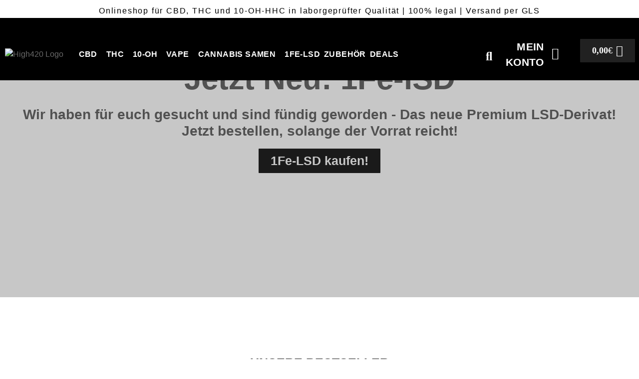

--- FILE ---
content_type: text/css
request_url: https://high420.de/wp-content/uploads/elementor/css/post-6.css?ver=1740670875
body_size: 716
content:
.elementor-kit-6{--e-global-color-primary:#000000;--e-global-color-secondary:#212121;--e-global-color-text:#000000;--e-global-color-accent:#FFFFFF;--e-global-color-8c25a43:#FFD516;--e-global-typography-primary-font-family:"bebas-neue-pro";--e-global-typography-primary-font-size:3.2em;--e-global-typography-primary-font-weight:900;--e-global-typography-primary-text-transform:uppercase;--e-global-typography-primary-line-height:52px;--e-global-typography-secondary-font-family:"bebas-neue-pro-semiexpanded";--e-global-typography-secondary-font-size:25px;--e-global-typography-secondary-font-weight:800;--e-global-typography-text-font-family:"Oswald";--e-global-typography-text-font-weight:400;--e-global-typography-accent-font-family:"Oswald";--e-global-typography-accent-font-weight:500;--e-global-typography-900a8f2-font-family:"bebas-neue-pro";--e-global-typography-900a8f2-font-size:18px;--e-global-typography-900a8f2-font-weight:600;--e-global-typography-900a8f2-text-transform:uppercase;--e-global-typography-900a8f2-font-style:normal;--e-global-typography-900a8f2-text-decoration:none;--e-global-typography-900a8f2-line-height:37px;--e-global-typography-900a8f2-letter-spacing:0.7px;--e-global-typography-900a8f2-word-spacing:0px;--e-global-typography-f2dbc2e-font-family:"bebas-neue-pro";--e-global-typography-f2dbc2e-font-size:22px;--e-global-typography-f2dbc2e-font-weight:900;--e-global-typography-f2dbc2e-text-transform:none;--e-global-typography-f2dbc2e-font-style:normal;--e-global-typography-f2dbc2e-text-decoration:none;--e-global-typography-f2dbc2e-letter-spacing:0.7px;--e-global-typography-01e4994-font-family:"bebas-neue-pro-semiexpanded";--e-global-typography-01e4994-font-size:18px;--e-global-typography-01e4994-font-weight:600;--e-global-typography-01e4994-text-transform:none;--e-global-typography-01e4994-font-style:normal;--e-global-typography-01e4994-text-decoration:none;--e-global-typography-cb687bf-font-family:"bebas-neue-pro";--e-global-typography-cb687bf-font-size:35px;--e-global-typography-cb687bf-font-weight:900;--e-global-typography-cb687bf-text-transform:uppercase;--e-global-typography-cb687bf-font-style:normal;--e-global-typography-cb687bf-text-decoration:none;--e-global-typography-65488f9-font-family:"bebas-neue-pro";--e-global-typography-65488f9-font-size:30px;--e-global-typography-65488f9-font-weight:900;--e-global-typography-65488f9-text-transform:none;--e-global-typography-65488f9-font-style:normal;--e-global-typography-65488f9-text-decoration:none;--e-global-typography-6b23d8a-font-family:"bebas-neue-pro";--e-global-typography-6b23d8a-font-size:25px;--e-global-typography-6b23d8a-font-weight:800;--e-global-typography-a666b4c-font-family:"bebas-neue-pro";--e-global-typography-a666b4c-font-weight:500;--e-global-typography-a666b4c-text-transform:uppercase;--e-global-typography-a666b4c-font-style:normal;--e-global-typography-a666b4c-text-decoration:none;--e-global-typography-7eae3fe-font-family:"bebas-neue-pro";--e-global-typography-7eae3fe-font-weight:400;--e-global-typography-7b912de-font-family:"bebas-neue-pro";--e-global-typography-7b912de-font-size:32px;--e-global-typography-7b912de-font-weight:300;--e-global-typography-7b912de-text-transform:uppercase;--e-global-typography-7b912de-letter-spacing:0.4px;color:#000000;font-family:var( --e-global-typography-text-font-family ), Sans-serif;font-weight:var( --e-global-typography-text-font-weight );}.elementor-kit-6 a{color:#686868;}.elementor-kit-6 a:hover{color:var( --e-global-color-secondary );}.elementor-kit-6 h1{color:var( --e-global-color-primary );font-family:var( --e-global-typography-a666b4c-font-family ), Sans-serif;font-size:var( --e-global-typography-a666b4c-font-size );font-weight:var( --e-global-typography-a666b4c-font-weight );text-transform:var( --e-global-typography-a666b4c-text-transform );font-style:var( --e-global-typography-a666b4c-font-style );text-decoration:var( --e-global-typography-a666b4c-text-decoration );line-height:var( --e-global-typography-a666b4c-line-height );letter-spacing:var( --e-global-typography-a666b4c-letter-spacing );word-spacing:var( --e-global-typography-a666b4c-word-spacing );}.elementor-kit-6 h2{color:var( --e-global-color-primary );font-family:"bebas-neue-pro", Sans-serif;font-size:26px;font-weight:500;text-transform:uppercase;font-style:normal;text-decoration:none;}.elementor-kit-6 h3{color:var( --e-global-color-secondary );font-family:"bebas-neue-pro", Sans-serif;font-size:23px;font-weight:400;}.elementor-kit-6 h4{color:var( --e-global-color-secondary );font-family:"bebas-neue-pro", Sans-serif;font-size:26px;font-weight:400;}.elementor-kit-6 h5{font-family:var( --e-global-typography-secondary-font-family ), Sans-serif;font-size:var( --e-global-typography-secondary-font-size );font-weight:var( --e-global-typography-secondary-font-weight );}.elementor-kit-6 h6{font-family:var( --e-global-typography-secondary-font-family ), Sans-serif;font-size:var( --e-global-typography-secondary-font-size );font-weight:var( --e-global-typography-secondary-font-weight );}.elementor-kit-6 button,.elementor-kit-6 input[type="button"],.elementor-kit-6 input[type="submit"],.elementor-kit-6 .elementor-button{color:#FFFFFF;background-color:#212121;border-radius:1px 1px 1px 1px;}.elementor-kit-6 button:hover,.elementor-kit-6 button:focus,.elementor-kit-6 input[type="button"]:hover,.elementor-kit-6 input[type="button"]:focus,.elementor-kit-6 input[type="submit"]:hover,.elementor-kit-6 input[type="submit"]:focus,.elementor-kit-6 .elementor-button:hover,.elementor-kit-6 .elementor-button:focus{color:#FFFFFF;background-color:#545454;}.elementor-section.elementor-section-boxed > .elementor-container{max-width:1600px;}.e-con{--container-max-width:1600px;}.elementor-widget:not(:last-child){margin-block-end:20px;}.elementor-element{--widgets-spacing:20px 20px;}{}h1.entry-title{display:var(--page-title-display);}.elementor-kit-6 e-page-transition{background-color:#FFBC7D;}.site-header .site-branding{flex-direction:column;align-items:stretch;}.site-header{padding-inline-end:0px;padding-inline-start:0px;}.site-footer .site-branding{flex-direction:column;align-items:stretch;}@media(max-width:1024px){.elementor-kit-6 h1{font-size:var( --e-global-typography-a666b4c-font-size );line-height:var( --e-global-typography-a666b4c-line-height );letter-spacing:var( --e-global-typography-a666b4c-letter-spacing );word-spacing:var( --e-global-typography-a666b4c-word-spacing );}.elementor-kit-6 h5{font-size:var( --e-global-typography-secondary-font-size );}.elementor-kit-6 h6{font-size:var( --e-global-typography-secondary-font-size );}.elementor-section.elementor-section-boxed > .elementor-container{max-width:1024px;}.e-con{--container-max-width:1024px;}}@media(max-width:767px){.elementor-kit-6 h1{font-size:var( --e-global-typography-a666b4c-font-size );line-height:var( --e-global-typography-a666b4c-line-height );letter-spacing:var( --e-global-typography-a666b4c-letter-spacing );word-spacing:var( --e-global-typography-a666b4c-word-spacing );}.elementor-kit-6 h5{font-size:var( --e-global-typography-secondary-font-size );}.elementor-kit-6 h6{font-size:var( --e-global-typography-secondary-font-size );}.elementor-section.elementor-section-boxed > .elementor-container{max-width:767px;}.e-con{--container-max-width:767px;}}

--- FILE ---
content_type: text/css
request_url: https://high420.de/wp-content/uploads/elementor/css/post-7.css?ver=1768653525
body_size: 2761
content:
.elementor-7 .elementor-element.elementor-element-bf7a962 > .elementor-background-overlay{opacity:0.5;}.elementor-7 .elementor-element.elementor-element-bf7a962{margin-top:-60px;margin-bottom:0px;padding:0px 0px 0px 0px;z-index:0;}.elementor-7 .elementor-element.elementor-element-3d363c7 > .elementor-element-populated{margin:0px 0px 0px 0px;--e-column-margin-right:0px;--e-column-margin-left:0px;padding:0px 0px 0px 0px;}.elementor-7 .elementor-element.elementor-element-c27f52b .elementor-repeater-item-ccb1e08 .swiper-slide-bg{background-color:#000000A3;background-image:url(/wp-content/uploads/2025/03/1S-LSD-Restock-Header.webp);background-size:cover;}.elementor-7 .elementor-element.elementor-element-c27f52b .elementor-repeater-item-ccb1e08 .elementor-background-overlay{background-color:#00000038;}.elementor-7 .elementor-element.elementor-element-c27f52b .elementor-repeater-item-74ea8cc .swiper-slide-bg{background-color:#bbbbbb;background-image:url(/wp-content/uploads/2025/12/H420-Header-winter.webp);background-size:cover;}.elementor-7 .elementor-element.elementor-element-c27f52b .elementor-repeater-item-74ea8cc .elementor-background-overlay{background-color:#00000042;}.elementor-7 .elementor-element.elementor-element-c27f52b .elementor-repeater-item-f32b755 .swiper-slide-bg{background-color:#bbbbbb;background-image:url(/wp-content/uploads/2025/08/Tyson-20-Bundles-3.webp);background-size:cover;}.elementor-7 .elementor-element.elementor-element-c27f52b .elementor-repeater-item-f32b755 .elementor-background-overlay{background-color:#00000042;}.elementor-7 .elementor-element.elementor-element-c27f52b .swiper-slide{height:485px;transition-duration:calc(4999ms*1.2);}.elementor-7 .elementor-element.elementor-element-c27f52b .swiper-slide-contents{max-width:100%;}.elementor-7 .elementor-element.elementor-element-c27f52b .swiper-slide-inner{padding:0px 0px 0px 0px;text-align:center;}.elementor-7 .elementor-element.elementor-element-c27f52b .swiper-slide-inner .elementor-slide-heading:not(:last-child){margin-bottom:9px;}.elementor-7 .elementor-element.elementor-element-c27f52b .elementor-slide-heading{font-family:"Bebas Neue", Sans-serif;font-size:62px;font-weight:600;}.elementor-7 .elementor-element.elementor-element-c27f52b .swiper-slide-inner .elementor-slide-description:not(:last-child){margin-bottom:19px;}.elementor-7 .elementor-element.elementor-element-c27f52b .elementor-slide-description{font-family:"bebas-neue-pro-semiexpanded", Sans-serif;font-size:28px;font-weight:800;line-height:33px;}.elementor-7 .elementor-element.elementor-element-c27f52b .elementor-slide-button{font-family:"bebas-neue-pro-semiexpanded", Sans-serif;font-size:25px;font-weight:600;text-transform:none;font-style:normal;text-decoration:none;border-width:1px;background-color:#212121;}.elementor-7 .elementor-element.elementor-element-c27f52b > .elementor-widget-container{margin:-38px 0px 0px 0px;}.elementor-7 .elementor-element.elementor-element-c27f52b{width:100%;max-width:100%;}.elementor-7 .elementor-element.elementor-element-135c9cf{text-align:center;}.elementor-7 .elementor-element.elementor-element-135c9cf .elementor-heading-title{color:var( --e-global-color-secondary );font-family:var( --e-global-typography-secondary-font-family ), Sans-serif;font-size:var( --e-global-typography-secondary-font-size );font-weight:var( --e-global-typography-secondary-font-weight );}.elementor-7 .elementor-element.elementor-element-135c9cf > .elementor-widget-container{padding:50px 0px 0px 0px;}.elementor-7 .elementor-element.elementor-element-2284f53{padding:20px 0px 70px 0px;}.elementor-7 .elementor-element.elementor-element-c2e4d84 .eael-product-grid:not(.list) .woocommerce ul.products li.product{text-align:center;}.elementor-7 .elementor-element.elementor-element-c2e4d84 .eael-product-grid:not(.list) .woocommerce ul.products li.product .star-rating{margin-center:0;}.elementor-7 .elementor-element.elementor-element-c2e4d84 .eael-product-grid .woocommerce ul.products li.product, .elementor-7 .elementor-element.elementor-element-c2e4d84 .eael-product-grid .icons-wrap.block-box-style{background-color:#fff;}.elementor-7 .elementor-element.elementor-element-c2e4d84 .eael-product-grid .woocommerce ul.products li.product.eael-product-list-preset-4 .product-details-wrap{background-color:#fff;}.elementor-7 .elementor-element.elementor-element-c2e4d84 .eael-product-grid .woocommerce ul.products li.product.eael-product-list-preset-3, .elementor-7 .elementor-element.elementor-element-c2e4d84 .eael-product-grid .woocommerce ul.products li.product.eael-product-list-preset-4{background-color:transparent;}.elementor-7 .elementor-element.elementor-element-c2e4d84 .eael-product-grid .woocommerce ul.products li.product{border-style:solid;border-width:1px 1px 1px 1px;border-color:#eee;}.elementor-7 .elementor-element.elementor-element-c2e4d84 .eael-product-grid .woocommerce ul.products li.product .woocommerce-loop-product__title, .elementor-7 .elementor-element.elementor-element-c2e4d84 .eael-product-grid .woocommerce ul.products li.product .eael-product-title h2{color:#272727;}.elementor-7 .elementor-element.elementor-element-c2e4d84 .eael-product-grid .woocommerce ul.products li.product .price, .elementor-7 .elementor-element.elementor-element-c2e4d84 .eael-product-grid .woocommerce ul.products li.product .eael-product-price{color:#272727;}.elementor-7 .elementor-element.elementor-element-c2e4d84 .eael-product-grid .woocommerce .star-rating::before{color:#F7C400;}.elementor-7 .elementor-element.elementor-element-c2e4d84 .eael-product-grid .woocommerce .star-rating span::before{color:#F7C400;}.elementor-7 .elementor-element.elementor-element-c2e4d84 .eael-product-grid .woocommerce li.product .button, 
                    .elementor-7 .elementor-element.elementor-element-c2e4d84 .eael-product-grid .woocommerce li.product .button.add_to_cart_button{color:#fff;background-color:#212121;}.elementor-7 .elementor-element.elementor-element-c2e4d84 .eael-product-grid.eael-product-overlay .woocommerce ul.products li.product .overlay .product-link{color:#fff;background-color:#212121;}.elementor-7 .elementor-element.elementor-element-c2e4d84 .eael-product-grid.eael-product-overlay .woocommerce ul.products li.product .overlay .added_to_cart{color:#fff;background-color:#212121;}.elementor-7 .elementor-element.elementor-element-c2e4d84 .eael-product-grid.eael-product-overlay .woocommerce ul.products li.product .overlay .add_to_wishlist{color:#fff;background-color:#212121;}.elementor-7 .elementor-element.elementor-element-c2e4d84 .eael-product-grid .woocommerce li.product .button:hover,
                    .elementor-7 .elementor-element.elementor-element-c2e4d84 .eael-product-grid .woocommerce li.product .button.add_to_cart_button:hover{color:#fff;background-color:#333;}.elementor-7 .elementor-element.elementor-element-c2e4d84 .eael-product-grid.eael-product-overlay .woocommerce ul.products li.product .overlay .product-link:hover{color:#fff;background-color:#333;}.elementor-7 .elementor-element.elementor-element-c2e4d84 .eael-product-grid.eael-product-overlay .woocommerce ul.products li.product .overlay .added_to_cart:hover{color:#fff;background-color:#333;}.elementor-7 .elementor-element.elementor-element-c2e4d84 .eael-product-grid.eael-product-overlay .woocommerce ul.products li.product .overlay .add_to_wishlist:hover{color:#fff;background-color:#333;}.elementor-7 .elementor-element.elementor-element-c2e4d84 .woocommerce ul.products li.product .onsale, .elementor-7 .elementor-element.elementor-element-c2e4d84 .woocommerce ul.products li.product .eael-onsale{color:#fff;background-color:#212121;}.elementor-7 .elementor-element.elementor-element-c2e4d84 .woocommerce ul.products li.product .eael-onsale:not(.outofstock).sale-preset-4:after{border-left-color:#212121;border-right-color:#212121;}.elementor-7 .elementor-element.elementor-element-c2e4d84 .woocommerce ul.products li.product .outofstock-badge, .elementor-7 .elementor-element.elementor-element-c2e4d84 .woocommerce ul.products li.product .eael-onsale.outofstock{color:#fff;background-color:#212121;}.elementor-7 .elementor-element.elementor-element-c2e4d84 .woocommerce ul.products li.product .eael-onsale.outofstock.sale-preset-4:after{border-left-color:#212121;border-right-color:#212121;}.elementor-7 .elementor-element.elementor-element-c2e4d84 .eael-product-grid .eael-product-wrap .icons-wrap li a{color:#fff;background-color:#8040FF;}.elementor-7 .elementor-element.elementor-element-c2e4d84 .eael-compare-icon{fill:#fff;}.elementor-7 .elementor-element.elementor-element-c2e4d84 .eael-product-grid .eael-product-wrap .icons-wrap:not(.details-block-style-2) li a{border-radius:3px;}.elementor-7 .elementor-element.elementor-element-c2e4d84 .eael-product-grid .eael-product-wrap .icons-wrap.details-block-style-2 li:only-child a{border-radius:3px!important;}.elementor-7 .elementor-element.elementor-element-c2e4d84 .eael-product-grid .eael-product-wrap .icons-wrap.details-block-style-2 li:first-child a{border-radius:3px 0 0 3px;}.elementor-7 .elementor-element.elementor-element-c2e4d84 .eael-product-grid .eael-product-wrap .icons-wrap.details-block-style-2 li:last-child a{border-radius:0 3px 3px 0;}.elementor-7 .elementor-element.elementor-element-c2e4d84 .eael-product-grid .eael-product-wrap .icons-wrap li a:hover{color:#F5EAFF;background-color:#333;}.elementor-7 .elementor-element.elementor-element-c2e4d84 .eael-woo-pagination{text-align:center;margin-top:15px;}.elementor-7 .elementor-element.elementor-element-c2e4d84 .eael-product-grid-pagination .woocommerce-pagination{text-align:center;}.elementor-7 .elementor-element.elementor-element-c2e4d84 .elementor-7 .elementor-element.elementor-element-c2e4d84 .eael-product-grid-pagination .woocommerce-pagination{margin-top:15px;}.elementor-7 .elementor-element.elementor-element-c2e4d84 .eael-woo-pagination a{color:#2F436C;background:#fff;}.elementor-7 .elementor-element.elementor-element-c2e4d84 .eael-product-grid-pagination .woocommerce-pagination a{color:#2F436C;background:#fff;}.elementor-7 .elementor-element.elementor-element-c2e4d84 .eael-woo-pagination a:hover{color:#fff;background:#8040FF;}.elementor-7 .elementor-element.elementor-element-c2e4d84 .eael-product-grid-pagination .woocommerce-pagination a:hover{color:#fff;background:#8040FF;}.elementor-7 .elementor-element.elementor-element-c2e4d84 .eael-woo-pagination .current{color:#fff;background:#8040FF;}.elementor-7 .elementor-element.elementor-element-c2e4d84 .eael-product-grid-pagination .woocommerce-pagination .current{color:#fff;background:#8040FF;}.elementor-7 .elementor-element.elementor-element-c2e4d84.eael-product-loader::after{border-left-color:#000;}.eael-popup-details-render.elementor-7 .elementor-element.elementor-element-c2e4d84 div.product .product_title{color:#252525;}.eael-popup-details-render.elementor-7 .elementor-element.elementor-element-c2e4d84 div.product .price{color:#0242e4!important;}.eael-popup-details-render.elementor-7 .elementor-element.elementor-element-c2e4d84 div.product .price ins{color:#ff2a13!important;}.eael-popup-details-render.elementor-7 .elementor-element.elementor-element-c2e4d84 .woocommerce-product-details__short-description{color:#707070;}.eael-popup-details-render.elementor-7 .elementor-element.elementor-element-c2e4d84 .product_meta a.woocommerce-review-link, .eael-popup-details-render.elementor-7 .elementor-element.elementor-element-c2e4d84 .product_meta a{color:#ccc;}.eael-popup-details-render.elementor-7 .elementor-element.elementor-element-c2e4d84 a.woocommerce-review-link:hover, .eael-popup-details-render.elementor-7 .elementor-element.elementor-element-c2e4d84 .product_meta a:hover{color:#ccc;}.eael-popup-details-render.elementor-7 .elementor-element.elementor-element-c2e4d84 div.product table tbody tr, .elementor-7 .elementor-element.elementor-element-c2e4d84 .eael-product-popup.woocommerce div.product .product_meta{border-color:#ccc;}.eael-popup-details-render.elementor-7 .elementor-element.elementor-element-c2e4d84 div.product form.cart div.quantity .qty, .elementor-7 .elementor-element.elementor-element-c2e4d84 .eael-product-popup.woocommerce div.product form.cart div.quantity > a, .elementor-7 .elementor-element.elementor-element-c2e4d84 .eael-product-popup.woocommerce div.product form.cart div.quantity > .button{color:#000;background-color:#fff;border-color:#000;}.eael-popup-details-render.elementor-7 .elementor-element.elementor-element-c2e4d84 div.product form.cart div.quantity .qty:focus{border-color:#000;}.eael-popup-details-render.elementor-7 .elementor-element.elementor-element-c2e4d84 .button, .eael-popup-details-render.elementor-7 .elementor-element.elementor-element-c2e4d84 button.button.alt{color:#fff;background-color:#8040FF;}.eael-popup-details-render.elementor-7 .elementor-element.elementor-element-c2e4d84 .button:hover, .eael-popup-details-render.elementor-7 .elementor-element.elementor-element-c2e4d84 button.button.alt:hover{color:#F5EAFF;background-color:#F12DE0;}.elementor-7 .elementor-element.elementor-element-c2e4d84 .eael-product-grid .woocommerce li.product .button.eael-wc-compare{color:#fff;}.elementor-7 .elementor-element.elementor-element-c2e4d84 .eael-product-grid.eael-product-overlay .woocommerce ul.products li.product .overlay .eael-wc-compare{color:#fff;}.elementor-7 .elementor-element.elementor-element-c2e4d84 .eael-product-grid .woocommerce li.product .button.eael-wc-compare:hover{color:#fff;}.elementor-7 .elementor-element.elementor-element-c2e4d84 .eael-product-grid.eael-product-overlay .woocommerce ul.products li.product .overlay .eael-wc-compare:hover{color:#fff;}.elementor-7 .elementor-element.elementor-element-c2e4d84 > .elementor-widget-container{background-color:#FFFFFF;}.elementor-7 .elementor-element.elementor-element-cf40aa2{margin-top:-19px;margin-bottom:0px;}.elementor-7 .elementor-element.elementor-element-e6ae19c{text-align:center;}.elementor-7 .elementor-element.elementor-element-e6ae19c .elementor-heading-title{color:var( --e-global-color-secondary );font-family:var( --e-global-typography-secondary-font-family ), Sans-serif;font-size:var( --e-global-typography-secondary-font-size );font-weight:var( --e-global-typography-secondary-font-weight );}.elementor-7 .elementor-element.elementor-element-e6ae19c > .elementor-widget-container{margin:0px 0px 0px 0px;padding:0px 0px 0px 0px;}.elementor-7 .elementor-element.elementor-element-f9d7f5c:not(.elementor-motion-effects-element-type-background), .elementor-7 .elementor-element.elementor-element-f9d7f5c > .elementor-motion-effects-container > .elementor-motion-effects-layer{background-image:url("/wp-content/uploads/2023/10/einleitung-1-scaled.jpg");background-position:center right;background-repeat:no-repeat;background-size:cover;}.elementor-7 .elementor-element.elementor-element-f9d7f5c{transition:background 0.3s, border 0.3s, border-radius 0.3s, box-shadow 0.3s;margin-top:030px;margin-bottom:0px;padding:0px 0px 0px 0px;}.elementor-7 .elementor-element.elementor-element-f9d7f5c > .elementor-background-overlay{transition:background 0.3s, border-radius 0.3s, opacity 0.3s;}.elementor-7 .elementor-element.elementor-element-2d5f604 > .elementor-element-populated{padding:50px 50px 50px 500px;}.elementor-7 .elementor-element.elementor-element-164b6ed > .elementor-element-populated >  .elementor-background-overlay{background-color:#000000;opacity:0.5;}.elementor-7 .elementor-element.elementor-element-164b6ed > .elementor-element-populated{transition:background 0.3s, border 0.3s, border-radius 0.3s, box-shadow 0.3s;padding:50px 50px 50px 50px;}.elementor-7 .elementor-element.elementor-element-164b6ed > .elementor-element-populated > .elementor-background-overlay{transition:background 0.3s, border-radius 0.3s, opacity 0.3s;}.elementor-7 .elementor-element.elementor-element-e1baa02 .elementor-heading-title{color:#FFFFFF;font-family:"bebas-neue-pro-semiexpanded", Sans-serif;font-size:25px;font-weight:500;}.elementor-7 .elementor-element.elementor-element-c9f100e{color:#FFFFFF;font-size:25px;font-weight:400;}.elementor-7 .elementor-element.elementor-element-fb221bb .elementor-button{font-weight:500;text-shadow:0px 0px 10px rgba(0,0,0,0.3);background-color:#212121;border-radius:0px 0px 0px 0px;}.elementor-7 .elementor-element.elementor-element-2fc073f{transition:background 0.3s, border 0.3s, border-radius 0.3s, box-shadow 0.3s;padding:0px 0px 0px 0px;}.elementor-7 .elementor-element.elementor-element-2fc073f > .elementor-background-overlay{transition:background 0.3s, border-radius 0.3s, opacity 0.3s;}.elementor-7 .elementor-element.elementor-element-ef44058{text-align:center;}.elementor-7 .elementor-element.elementor-element-ef44058 .elementor-heading-title{color:var( --e-global-color-secondary );font-family:var( --e-global-typography-secondary-font-family ), Sans-serif;font-size:var( --e-global-typography-secondary-font-size );font-weight:var( --e-global-typography-secondary-font-weight );}.elementor-7 .elementor-element.elementor-element-ef44058 > .elementor-widget-container{padding:50px 0px 0px 0px;}.elementor-7 .elementor-element.elementor-element-77fe0dc{transition:background 0.3s, border 0.3s, border-radius 0.3s, box-shadow 0.3s;}.elementor-7 .elementor-element.elementor-element-77fe0dc > .elementor-background-overlay{transition:background 0.3s, border-radius 0.3s, opacity 0.3s;}.elementor-7 .elementor-element.elementor-element-d1b34a2 > .elementor-element-populated{border-style:solid;border-width:1px 1px 1px 1px;border-color:#D1D1D1;box-shadow:0px 0px 29px 5px rgba(180, 180, 180, 0.5) inset;transition:background 0.3s, border 0.3s, border-radius 0.3s, box-shadow 0.3s;margin:30px 30px 30px 30px;--e-column-margin-right:30px;--e-column-margin-left:30px;padding:30px 30px 30px 30px;}.elementor-7 .elementor-element.elementor-element-d1b34a2 > .elementor-element-populated > .elementor-background-overlay{transition:background 0.3s, border-radius 0.3s, opacity 0.3s;}.elementor-7 .elementor-element.elementor-element-a542d5a .elementor-testimonial-wrapper{text-align:center;}.elementor-7 .elementor-element.elementor-element-a542d5a .elementor-testimonial-content{font-size:17px;font-weight:400;}.elementor-7 .elementor-element.elementor-element-a542d5a .elementor-testimonial-wrapper .elementor-testimonial-image img{width:136px;height:136px;border-style:solid;border-color:var( --e-global-color-primary );}.elementor-7 .elementor-element.elementor-element-a542d5a .elementor-testimonial-name{color:var( --e-global-color-secondary );font-family:"Bebas Neue", Sans-serif;font-size:25px;font-weight:600;}.elementor-7 .elementor-element.elementor-element-600f5cf{text-align:center;}.elementor-7 .elementor-element.elementor-element-600f5cf .elementor-star-rating{font-size:23px;}.elementor-7 .elementor-element.elementor-element-600f5cf .elementor-star-rating i:before{color:#FFBE01;}.elementor-7 .elementor-element.elementor-element-3dd06bf > .elementor-element-populated{border-style:solid;border-width:1px 1px 1px 1px;border-color:#D1D1D1;box-shadow:0px 0px 29px 5px rgba(180, 180, 180, 0.5) inset;transition:background 0.3s, border 0.3s, border-radius 0.3s, box-shadow 0.3s;margin:30px 30px 30px 30px;--e-column-margin-right:30px;--e-column-margin-left:30px;padding:30px 30px 30px 30px;}.elementor-7 .elementor-element.elementor-element-3dd06bf > .elementor-element-populated > .elementor-background-overlay{transition:background 0.3s, border-radius 0.3s, opacity 0.3s;}.elementor-7 .elementor-element.elementor-element-b3b1542 .elementor-testimonial-wrapper{text-align:center;}.elementor-7 .elementor-element.elementor-element-b3b1542 .elementor-testimonial-content{font-size:17px;font-weight:400;}.elementor-7 .elementor-element.elementor-element-b3b1542 .elementor-testimonial-wrapper .elementor-testimonial-image img{width:136px;height:136px;border-style:solid;border-color:var( --e-global-color-primary );}.elementor-7 .elementor-element.elementor-element-b3b1542 .elementor-testimonial-name{color:var( --e-global-color-secondary );font-family:"Bebas Neue", Sans-serif;font-size:25px;font-weight:600;}.elementor-7 .elementor-element.elementor-element-d5ef5c8{text-align:center;}.elementor-7 .elementor-element.elementor-element-d5ef5c8 .elementor-star-rating{font-size:23px;}.elementor-7 .elementor-element.elementor-element-d5ef5c8 .elementor-star-rating i:before{color:#FFBE01;}.elementor-7 .elementor-element.elementor-element-44c127b > .elementor-element-populated{border-style:solid;border-width:1px 1px 1px 1px;border-color:#D1D1D1;box-shadow:0px 0px 29px 5px rgba(180, 180, 180, 0.5) inset;transition:background 0.3s, border 0.3s, border-radius 0.3s, box-shadow 0.3s;margin:30px 30px 30px 30px;--e-column-margin-right:30px;--e-column-margin-left:30px;padding:30px 30px 30px 30px;}.elementor-7 .elementor-element.elementor-element-44c127b > .elementor-element-populated > .elementor-background-overlay{transition:background 0.3s, border-radius 0.3s, opacity 0.3s;}.elementor-7 .elementor-element.elementor-element-7443cc5 .elementor-testimonial-wrapper{text-align:center;}.elementor-7 .elementor-element.elementor-element-7443cc5 .elementor-testimonial-content{font-size:17px;font-weight:400;}.elementor-7 .elementor-element.elementor-element-7443cc5 .elementor-testimonial-wrapper .elementor-testimonial-image img{width:136px;height:136px;border-style:solid;border-color:var( --e-global-color-primary );}.elementor-7 .elementor-element.elementor-element-7443cc5 .elementor-testimonial-name{color:var( --e-global-color-secondary );font-family:"Bebas Neue", Sans-serif;font-size:25px;font-weight:600;}.elementor-7 .elementor-element.elementor-element-7374558{text-align:center;}.elementor-7 .elementor-element.elementor-element-7374558 .elementor-star-rating{font-size:23px;}.elementor-7 .elementor-element.elementor-element-7374558 .elementor-star-rating i:before{color:#FFBE01;}.elementor-7 .elementor-element.elementor-element-0a9b6c4 > .elementor-element-populated{border-style:solid;border-width:1px 1px 1px 1px;border-color:#D1D1D1;box-shadow:0px 0px 29px 5px rgba(180, 180, 180, 0.5) inset;transition:background 0.3s, border 0.3s, border-radius 0.3s, box-shadow 0.3s;margin:30px 30px 30px 30px;--e-column-margin-right:30px;--e-column-margin-left:30px;padding:30px 30px 30px 30px;}.elementor-7 .elementor-element.elementor-element-0a9b6c4 > .elementor-element-populated > .elementor-background-overlay{transition:background 0.3s, border-radius 0.3s, opacity 0.3s;}.elementor-7 .elementor-element.elementor-element-3a00efa .elementor-testimonial-wrapper{text-align:center;}.elementor-7 .elementor-element.elementor-element-3a00efa .elementor-testimonial-content{font-size:17px;font-weight:400;}.elementor-7 .elementor-element.elementor-element-3a00efa .elementor-testimonial-wrapper .elementor-testimonial-image img{width:136px;height:136px;border-style:solid;border-color:var( --e-global-color-primary );}.elementor-7 .elementor-element.elementor-element-3a00efa .elementor-testimonial-name{color:var( --e-global-color-secondary );font-family:"Bebas Neue", Sans-serif;font-size:25px;font-weight:600;}.elementor-7 .elementor-element.elementor-element-4fbe3f0{text-align:center;}.elementor-7 .elementor-element.elementor-element-4fbe3f0 .elementor-star-rating{font-size:23px;}.elementor-7 .elementor-element.elementor-element-4fbe3f0 .elementor-star-rating i:before{color:#FFBE01;}.elementor-7 .elementor-element.elementor-element-cc08df3:not(.elementor-motion-effects-element-type-background), .elementor-7 .elementor-element.elementor-element-cc08df3 > .elementor-motion-effects-container > .elementor-motion-effects-layer{background-color:#0A0A0A85;background-image:url("/wp-content/uploads/2024/10/Header-High420-new1-1024x643.webp");background-repeat:no-repeat;background-size:cover;}.elementor-7 .elementor-element.elementor-element-cc08df3 > .elementor-background-overlay{background-color:#050505;opacity:0.5;transition:background 0.3s, border-radius 0.3s, opacity 0.3s;}.elementor-7 .elementor-element.elementor-element-cc08df3{transition:background 0.3s, border 0.3s, border-radius 0.3s, box-shadow 0.3s;}.elementor-7 .elementor-element.elementor-element-85de1f3 .elementor-main-swiper .swiper-slide{background-color:#49494900;border-width:0px 1px 0px 1px;border-color:#FFFFFF66;}.elementor-7 .elementor-element.elementor-element-85de1f3 .elementor-testimonial__text{color:#FFFFFF;font-size:17px;font-weight:400;font-style:normal;-webkit-text-stroke-color:#000;stroke:#000;}.elementor-7 .elementor-element.elementor-element-85de1f3 .elementor-testimonial__name{font-family:"Luckiest Guy", Sans-serif;font-weight:600;}.elementor-7 .elementor-element.elementor-element-85de1f3 .elementor-testimonial__title{font-family:"Luckiest Guy", Sans-serif;font-weight:400;}.elementor-7 .elementor-element.elementor-element-85de1f3 .elementor-testimonial__image img{width:68px;height:68px;border-radius:0px;}.elementor-7 .elementor-element.elementor-element-85de1f3.elementor-testimonial--layout-image_left .elementor-testimonial__content:after,
					 .elementor-7 .elementor-element.elementor-element-85de1f3.elementor-testimonial--layout-image_right .elementor-testimonial__content:after{top:calc( 20px + (68px / 2) - 8px );}body:not(.rtl) .elementor-7 .elementor-element.elementor-element-85de1f3.elementor-testimonial--layout-image_stacked:not(.elementor-testimonial--align-center):not(.elementor-testimonial--align-right) .elementor-testimonial__content:after,
					 body:not(.rtl) .elementor-7 .elementor-element.elementor-element-85de1f3.elementor-testimonial--layout-image_inline:not(.elementor-testimonial--align-center):not(.elementor-testimonial--align-right) .elementor-testimonial__content:after,
					 .elementor-7 .elementor-element.elementor-element-85de1f3.elementor-testimonial--layout-image_stacked.elementor-testimonial--align-left .elementor-testimonial__content:after,
					 .elementor-7 .elementor-element.elementor-element-85de1f3.elementor-testimonial--layout-image_inline.elementor-testimonial--align-left .elementor-testimonial__content:after{left:calc( 20px + (68px / 2) - 8px );right:auto;}body.rtl .elementor-7 .elementor-element.elementor-element-85de1f3.elementor-testimonial--layout-image_stacked:not(.elementor-testimonial--align-center):not(.elementor-testimonial--align-left) .elementor-testimonial__content:after,
					 body.rtl .elementor-7 .elementor-element.elementor-element-85de1f3.elementor-testimonial--layout-image_inline:not(.elementor-testimonial--align-center):not(.elementor-testimonial--align-left) .elementor-testimonial__content:after,
					 .elementor-7 .elementor-element.elementor-element-85de1f3.elementor-testimonial--layout-image_stacked.elementor-testimonial--align-right .elementor-testimonial__content:after,
					 .elementor-7 .elementor-element.elementor-element-85de1f3.elementor-testimonial--layout-image_inline.elementor-testimonial--align-right .elementor-testimonial__content:after{right:calc( 20px + (68px / 2) - 8px );left:auto;}body:not(.rtl) .elementor-7 .elementor-element.elementor-element-85de1f3.elementor-testimonial--layout-image_above:not(.elementor-testimonial--align-center):not(.elementor-testimonial--align-right) .elementor-testimonial__content:after,
					 .elementor-7 .elementor-element.elementor-element-85de1f3.elementor-testimonial--layout-image_above.elementor-testimonial--align-left .elementor-testimonial__content:after{left:calc( 20px + (68px / 2) - 8px );right:auto;}body.rtl .elementor-7 .elementor-element.elementor-element-85de1f3.elementor-testimonial--layout-image_above:not(.elementor-testimonial--align-center):not(.elementor-testimonial--align-left) .elementor-testimonial__content:after,
					 .elementor-7 .elementor-element.elementor-element-85de1f3.elementor-testimonial--layout-image_above.elementor-testimonial--align-right .elementor-testimonial__content:after{right:calc( 20px + (68px / 2) - 8px );left:auto;}.elementor-7 .elementor-element.elementor-element-85de1f3 .elementor-swiper-button{font-size:20px;}.elementor-7 .elementor-element.elementor-element-85de1f3 .swiper-pagination-bullet:not(.swiper-pagination-bullet-active){background-color:#FFFFFF;opacity:1;}.elementor-7 .elementor-element.elementor-element-85de1f3 .swiper-pagination-bullet-active, .elementor-7 .elementor-element.elementor-element-85de1f3 .swiper-pagination-progressbar-fill{background-color:#B4B4B4;}.elementor-7 .elementor-element.elementor-element-85de1f3 .swiper-pagination-fraction{color:#B4B4B4;}.elementor-7 .elementor-element.elementor-element-85de1f3 > .elementor-widget-container{padding:30px 0px 0px 0px;}.elementor-7 .elementor-element.elementor-element-408ccc7{text-align:center;}.elementor-7 .elementor-element.elementor-element-408ccc7 .elementor-heading-title{color:var( --e-global-color-secondary );font-family:var( --e-global-typography-secondary-font-family ), Sans-serif;font-size:var( --e-global-typography-secondary-font-size );font-weight:var( --e-global-typography-secondary-font-weight );}.elementor-7 .elementor-element.elementor-element-408ccc7 > .elementor-widget-container{padding:50px 0px 0px 0px;}.elementor-7 .elementor-element.elementor-element-2030d68:not(.elementor-motion-effects-element-type-background), .elementor-7 .elementor-element.elementor-element-2030d68 > .elementor-motion-effects-container > .elementor-motion-effects-layer{background-image:url("/wp-content/uploads/2024/10/purple-cannabis-leafs-scaled.webp");background-position:center right;background-repeat:no-repeat;background-size:cover;}.elementor-7 .elementor-element.elementor-element-2030d68{transition:background 0.3s, border 0.3s, border-radius 0.3s, box-shadow 0.3s;margin-top:030px;margin-bottom:0px;padding:0px 0px 0px 0px;}.elementor-7 .elementor-element.elementor-element-2030d68 > .elementor-background-overlay{transition:background 0.3s, border-radius 0.3s, opacity 0.3s;}.elementor-7 .elementor-element.elementor-element-0fdfc06 > .elementor-element-populated >  .elementor-background-overlay{background-color:#000000;opacity:0.5;}.elementor-7 .elementor-element.elementor-element-0fdfc06 > .elementor-element-populated{transition:background 0.3s, border 0.3s, border-radius 0.3s, box-shadow 0.3s;padding:50px 50px 50px 50px;}.elementor-7 .elementor-element.elementor-element-0fdfc06 > .elementor-element-populated > .elementor-background-overlay{transition:background 0.3s, border-radius 0.3s, opacity 0.3s;}.elementor-7 .elementor-element.elementor-element-9892bf9 .elementor-heading-title{color:#FFFFFF;font-family:"bebas-neue-pro-semiexpanded", Sans-serif;font-size:25px;font-weight:500;}.elementor-7 .elementor-element.elementor-element-cec5875{color:#FFFFFF;font-size:25px;font-weight:400;}.elementor-7 .elementor-element.elementor-element-9795f2a .elementor-button{font-weight:500;text-shadow:0px 0px 10px rgba(0,0,0,0.3);background-color:#212121;border-radius:0px 0px 0px 0px;}.elementor-7 .elementor-element.elementor-element-d81aa8b > .elementor-element-populated{padding:50px 50px 50px 500px;}.elementor-7 .elementor-element.elementor-element-189114a .elementor-heading-title{font-family:"bebas-neue-pro", Sans-serif;font-weight:500;text-transform:uppercase;font-style:normal;text-decoration:none;}.elementor-7 .elementor-element.elementor-element-189114a > .elementor-widget-container{padding:30px 0px 0px 0px;}.elementor-7 .elementor-element.elementor-element-189114a{width:var( --container-widget-width, 100.57% );max-width:100.57%;--container-widget-width:100.57%;--container-widget-flex-grow:0;}.elementor-7 .elementor-element.elementor-element-2e676ba{margin-top:-20px;margin-bottom:-20px;padding:0px 0px 0px 0px;}.elementor-7 .elementor-element.elementor-element-b0af26b{color:var( --e-global-color-primary );font-family:"Oswald", Sans-serif;font-weight:400;}.elementor-7 .elementor-element.elementor-element-f7bcef0 .elementor-heading-title{font-family:"bebas-neue-pro", Sans-serif;font-weight:400;}.elementor-7 .elementor-element.elementor-element-075701f .elementor-heading-title{font-family:"bebas-neue-pro", Sans-serif;font-weight:400;}.elementor-7 .elementor-element.elementor-element-42d365c .elementor-heading-title{font-family:"bebas-neue-pro", Sans-serif;font-weight:400;}.elementor-7 .elementor-element.elementor-element-f53f72a .elementor-heading-title{font-family:"bebas-neue-pro", Sans-serif;font-weight:400;}.elementor-7 .elementor-element.elementor-element-4538404 img{width:100%;}.elementor-7 .elementor-element.elementor-element-53a9b32 .elementor-heading-title{font-family:"bebas-neue-pro", Sans-serif;font-weight:400;}.elementor-7 .elementor-element.elementor-element-3d1ea5d .elementor-heading-title{font-family:"bebas-neue-pro", Sans-serif;font-weight:400;}.elementor-7 .elementor-element.elementor-element-ec0ff9d .elementor-heading-title{font-family:"bebas-neue-pro", Sans-serif;font-weight:400;}@media(max-width:1024px){.elementor-7 .elementor-element.elementor-element-135c9cf .elementor-heading-title{font-size:var( --e-global-typography-secondary-font-size );}.elementor-7 .elementor-element.elementor-element-e6ae19c .elementor-heading-title{font-size:var( --e-global-typography-secondary-font-size );}.elementor-7 .elementor-element.elementor-element-ef44058 .elementor-heading-title{font-size:var( --e-global-typography-secondary-font-size );}.elementor-7 .elementor-element.elementor-element-408ccc7 .elementor-heading-title{font-size:var( --e-global-typography-secondary-font-size );}}@media(min-width:768px){.elementor-7 .elementor-element.elementor-element-8eb5d6e{width:100%;}.elementor-7 .elementor-element.elementor-element-2d5f604{width:50%;}.elementor-7 .elementor-element.elementor-element-164b6ed{width:50%;}.elementor-7 .elementor-element.elementor-element-0fdfc06{width:50%;}.elementor-7 .elementor-element.elementor-element-d81aa8b{width:50%;}.elementor-7 .elementor-element.elementor-element-6853e12{width:51.073%;}.elementor-7 .elementor-element.elementor-element-2b32e10{width:48.878%;}}@media(max-width:767px){.elementor-7 .elementor-element.elementor-element-c27f52b .swiper-slide-contents{max-width:100%;}.elementor-7 .elementor-element.elementor-element-c27f52b .elementor-slide-heading{font-size:38px;}.elementor-7 .elementor-element.elementor-element-c27f52b .elementor-slide-description{font-size:23px;line-height:1.2em;}.elementor-7 .elementor-element.elementor-element-c27f52b > .elementor-widget-container{margin:-60px 0px 0px 0px;}.elementor-7 .elementor-element.elementor-element-135c9cf .elementor-heading-title{font-size:var( --e-global-typography-secondary-font-size );}.elementor-7 .elementor-element.elementor-element-c2e4d84 .eael-product-grid:not(.list) .woocommerce ul.products li.product{text-align:center;}.elementor-7 .elementor-element.elementor-element-c2e4d84 .eael-product-grid:not(.list) .woocommerce ul.products li.product .star-rating{margin-center:0;}.elementor-7 .elementor-element.elementor-element-c2e4d84 .eael-product-grid .woocommerce ul.products li.product{padding:2px 2px 2px 2px;}.elementor-7 .elementor-element.elementor-element-c2e4d84 > .elementor-widget-container{padding:0px 0px 0px 0px;}.elementor-7 .elementor-element.elementor-element-c2e4d84{width:100%;max-width:100%;align-self:flex-start;}.elementor-7 .elementor-element.elementor-element-e6ae19c .elementor-heading-title{font-size:var( --e-global-typography-secondary-font-size );}.elementor-7 .elementor-element.elementor-element-ef44058 .elementor-heading-title{font-size:var( --e-global-typography-secondary-font-size );}.elementor-7 .elementor-element.elementor-element-408ccc7 .elementor-heading-title{font-size:var( --e-global-typography-secondary-font-size );}}

--- FILE ---
content_type: text/css
request_url: https://high420.de/wp-content/uploads/elementor/css/post-3302.css?ver=1753439844
body_size: 2808
content:
.elementor-3302 .elementor-element.elementor-element-41886c8a > .elementor-container > .elementor-column > .elementor-widget-wrap{align-content:center;align-items:center;}.elementor-3302 .elementor-element.elementor-element-41886c8a:not(.elementor-motion-effects-element-type-background), .elementor-3302 .elementor-element.elementor-element-41886c8a > .elementor-motion-effects-container > .elementor-motion-effects-layer{background-color:#FFFFFF;}.elementor-3302 .elementor-element.elementor-element-41886c8a{transition:background 0.3s, border 0.3s, border-radius 0.3s, box-shadow 0.3s;}.elementor-3302 .elementor-element.elementor-element-41886c8a > .elementor-background-overlay{transition:background 0.3s, border-radius 0.3s, opacity 0.3s;}.elementor-3302 .elementor-element.elementor-element-24b73571:not(.elementor-motion-effects-element-type-background) > .elementor-widget-wrap, .elementor-3302 .elementor-element.elementor-element-24b73571 > .elementor-widget-wrap > .elementor-motion-effects-container > .elementor-motion-effects-layer{background-color:#FFFFFF;}.elementor-3302 .elementor-element.elementor-element-24b73571 > .elementor-element-populated{transition:background 0.3s, border 0.3s, border-radius 0.3s, box-shadow 0.3s;}.elementor-3302 .elementor-element.elementor-element-24b73571 > .elementor-element-populated > .elementor-background-overlay{transition:background 0.3s, border-radius 0.3s, opacity 0.3s;}.elementor-3302 .elementor-element.elementor-element-55a9292b{text-align:center;color:#000000;font-weight:400;letter-spacing:1.8px;}.elementor-3302 .elementor-element.elementor-element-55a9292b > .elementor-widget-container{margin:0px 0px 0px 0px;padding:10px 0px 0px 0px;background-color:#FFFFFF;}.elementor-3302 .elementor-element.elementor-element-15359a2a > .elementor-container{min-height:105px;}.elementor-3302 .elementor-element.elementor-element-15359a2a > .elementor-container > .elementor-column > .elementor-widget-wrap{align-content:center;align-items:center;}.elementor-3302 .elementor-element.elementor-element-15359a2a:not(.elementor-motion-effects-element-type-background), .elementor-3302 .elementor-element.elementor-element-15359a2a > .elementor-motion-effects-container > .elementor-motion-effects-layer{background-color:#000000;background-image:url("/wp-content/uploads/2023/06/fundo-pink-top.png");background-position:top center;background-repeat:no-repeat;background-size:contain;}.elementor-3302 .elementor-element.elementor-element-15359a2a > .elementor-background-overlay{opacity:0.5;transition:background 0.3s, border-radius 0.3s, opacity 0.3s;}.elementor-3302 .elementor-element.elementor-element-15359a2a{transition:background 0.3s, border 0.3s, border-radius 0.3s, box-shadow 0.3s;margin-top:-12px;margin-bottom:0px;padding:20px 0px 0px 0px;z-index:2;}.elementor-3302 .elementor-element.elementor-element-1959791d > .elementor-element-populated{margin:0px 0px 0px 0px;--e-column-margin-right:0px;--e-column-margin-left:0px;padding:0px 0px 0px 0px;}.elementor-3302 .elementor-element.elementor-element-20484e96{text-align:left;}.elementor-3302 .elementor-element.elementor-element-20484e96 img{width:184px;}.elementor-3302 .elementor-element.elementor-element-20484e96 > .elementor-widget-container{margin:0px 0px 0px 0px;padding:0px 0px 0px 10px;}.elementor-3302 .elementor-element.elementor-element-5b303e65 .elementor-menu-toggle{margin:0 auto;background-color:rgba(0,0,0,0);}.elementor-3302 .elementor-element.elementor-element-5b303e65 .elementor-nav-menu .elementor-item{font-family:"bebas-neue-pro-semiexpanded", Sans-serif;font-size:21px;font-weight:900;text-transform:uppercase;font-style:normal;text-decoration:none;line-height:17px;letter-spacing:0.4px;word-spacing:0px;}.elementor-3302 .elementor-element.elementor-element-5b303e65 .elementor-nav-menu--main .elementor-item{color:var( --e-global-color-accent );fill:var( --e-global-color-accent );padding-left:19px;padding-right:19px;padding-top:19px;padding-bottom:19px;}.elementor-3302 .elementor-element.elementor-element-5b303e65 .elementor-nav-menu--main .elementor-item:hover,
					.elementor-3302 .elementor-element.elementor-element-5b303e65 .elementor-nav-menu--main .elementor-item.elementor-item-active,
					.elementor-3302 .elementor-element.elementor-element-5b303e65 .elementor-nav-menu--main .elementor-item.highlighted,
					.elementor-3302 .elementor-element.elementor-element-5b303e65 .elementor-nav-menu--main .elementor-item:focus{color:#CCCCCC;fill:#CCCCCC;}.elementor-3302 .elementor-element.elementor-element-5b303e65 .elementor-nav-menu--main .elementor-item.elementor-item-active{color:#FFFFFF;}.elementor-3302 .elementor-element.elementor-element-5b303e65 .elementor-nav-menu--dropdown a, .elementor-3302 .elementor-element.elementor-element-5b303e65 .elementor-menu-toggle{color:#000000;}.elementor-3302 .elementor-element.elementor-element-5b303e65 .elementor-nav-menu--dropdown{background-color:#FFFFFF;border-style:solid;border-width:1px 1px 1px 1px;border-color:#CFCFCF;}.elementor-3302 .elementor-element.elementor-element-5b303e65 .elementor-nav-menu--dropdown a:hover,
					.elementor-3302 .elementor-element.elementor-element-5b303e65 .elementor-nav-menu--dropdown a.elementor-item-active,
					.elementor-3302 .elementor-element.elementor-element-5b303e65 .elementor-nav-menu--dropdown a.highlighted,
					.elementor-3302 .elementor-element.elementor-element-5b303e65 .elementor-menu-toggle:hover{color:#000000;}.elementor-3302 .elementor-element.elementor-element-5b303e65 .elementor-nav-menu--dropdown a:hover,
					.elementor-3302 .elementor-element.elementor-element-5b303e65 .elementor-nav-menu--dropdown a.elementor-item-active,
					.elementor-3302 .elementor-element.elementor-element-5b303e65 .elementor-nav-menu--dropdown a.highlighted{background-color:#FFFFFF;}.elementor-3302 .elementor-element.elementor-element-5b303e65 .elementor-nav-menu--dropdown a.elementor-item-active{color:#000000;}.elementor-3302 .elementor-element.elementor-element-5b303e65 .elementor-nav-menu--dropdown .elementor-item, .elementor-3302 .elementor-element.elementor-element-5b303e65 .elementor-nav-menu--dropdown  .elementor-sub-item{font-family:var( --e-global-typography-accent-font-family ), Sans-serif;font-weight:var( --e-global-typography-accent-font-weight );}.elementor-3302 .elementor-element.elementor-element-5b303e65 .elementor-nav-menu--dropdown a{padding-top:9px;padding-bottom:9px;}.elementor-3302 .elementor-element.elementor-element-5b303e65 .elementor-nav-menu--dropdown li:not(:last-child){border-style:solid;border-color:var( --e-global-color-secondary );border-bottom-width:1px;}.elementor-3302 .elementor-element.elementor-element-5b303e65 div.elementor-menu-toggle{color:#FFFFFF;}.elementor-3302 .elementor-element.elementor-element-5b303e65 div.elementor-menu-toggle svg{fill:#FFFFFF;}.elementor-3302 .elementor-element.elementor-element-5b303e65{width:var( --container-widget-width, 104.739% );max-width:104.739%;--container-widget-width:104.739%;--container-widget-flex-grow:0;}.elementor-3302 .elementor-element.elementor-element-5b39c877 .elementor-search-form{text-align:right;}.elementor-3302 .elementor-element.elementor-element-5b39c877 .elementor-search-form__toggle{--e-search-form-toggle-size:44px;--e-search-form-toggle-color:#FFFFFF;--e-search-form-toggle-background-color:#FFFFFF00;}.elementor-3302 .elementor-element.elementor-element-5b39c877 input[type="search"].elementor-search-form__input{font-weight:400;}.elementor-3302 .elementor-element.elementor-element-5b39c877 .elementor-search-form__input,
					.elementor-3302 .elementor-element.elementor-element-5b39c877 .elementor-search-form__icon,
					.elementor-3302 .elementor-element.elementor-element-5b39c877 .elementor-lightbox .dialog-lightbox-close-button,
					.elementor-3302 .elementor-element.elementor-element-5b39c877 .elementor-lightbox .dialog-lightbox-close-button:hover,
					.elementor-3302 .elementor-element.elementor-element-5b39c877.elementor-search-form--skin-full_screen input[type="search"].elementor-search-form__input{color:var( --e-global-color-text );fill:var( --e-global-color-text );}.elementor-3302 .elementor-element.elementor-element-5b39c877:not(.elementor-search-form--skin-full_screen) .elementor-search-form--focus .elementor-search-form__input,
					.elementor-3302 .elementor-element.elementor-element-5b39c877 .elementor-search-form--focus .elementor-search-form__icon,
					.elementor-3302 .elementor-element.elementor-element-5b39c877 .elementor-lightbox .dialog-lightbox-close-button:hover,
					.elementor-3302 .elementor-element.elementor-element-5b39c877.elementor-search-form--skin-full_screen input[type="search"].elementor-search-form__input:focus{color:#FFFFFF;fill:#FFFFFF;}.elementor-3302 .elementor-element.elementor-element-5b39c877:not(.elementor-search-form--skin-full_screen) .elementor-search-form__container{border-radius:3px;}.elementor-3302 .elementor-element.elementor-element-5b39c877.elementor-search-form--skin-full_screen input[type="search"].elementor-search-form__input{border-radius:3px;}.elementor-3302 .elementor-element.elementor-element-5b39c877 .elementor-search-form__toggle:hover{--e-search-form-toggle-color:#FFFFFF;}.elementor-3302 .elementor-element.elementor-element-5b39c877 .elementor-search-form__toggle:focus{--e-search-form-toggle-color:#FFFFFF;}.elementor-3302 .elementor-element.elementor-element-5b39c877 > .elementor-widget-container{margin:13px 0px 0px 0px;}.elementor-bc-flex-widget .elementor-3302 .elementor-element.elementor-element-382eb95a.elementor-column .elementor-widget-wrap{align-items:center;}.elementor-3302 .elementor-element.elementor-element-382eb95a.elementor-column.elementor-element[data-element_type="column"] > .elementor-widget-wrap.elementor-element-populated{align-content:center;align-items:center;}.elementor-3302 .elementor-element.elementor-element-4d06faa0 .elementor-icon-list-items:not(.elementor-inline-items) .elementor-icon-list-item:not(:last-child){padding-bottom:calc(0px/2);}.elementor-3302 .elementor-element.elementor-element-4d06faa0 .elementor-icon-list-items:not(.elementor-inline-items) .elementor-icon-list-item:not(:first-child){margin-top:calc(0px/2);}.elementor-3302 .elementor-element.elementor-element-4d06faa0 .elementor-icon-list-items.elementor-inline-items .elementor-icon-list-item{margin-right:calc(0px/2);margin-left:calc(0px/2);}.elementor-3302 .elementor-element.elementor-element-4d06faa0 .elementor-icon-list-items.elementor-inline-items{margin-right:calc(-0px/2);margin-left:calc(-0px/2);}body.rtl .elementor-3302 .elementor-element.elementor-element-4d06faa0 .elementor-icon-list-items.elementor-inline-items .elementor-icon-list-item:after{left:calc(-0px/2);}body:not(.rtl) .elementor-3302 .elementor-element.elementor-element-4d06faa0 .elementor-icon-list-items.elementor-inline-items .elementor-icon-list-item:after{right:calc(-0px/2);}.elementor-3302 .elementor-element.elementor-element-4d06faa0 .elementor-icon-list-item:not(:last-child):after{content:"";border-color:#000000;}.elementor-3302 .elementor-element.elementor-element-4d06faa0 .elementor-icon-list-items:not(.elementor-inline-items) .elementor-icon-list-item:not(:last-child):after{border-top-style:solid;border-top-width:7px;}.elementor-3302 .elementor-element.elementor-element-4d06faa0 .elementor-icon-list-items.elementor-inline-items .elementor-icon-list-item:not(:last-child):after{border-left-style:solid;}.elementor-3302 .elementor-element.elementor-element-4d06faa0 .elementor-inline-items .elementor-icon-list-item:not(:last-child):after{border-left-width:7px;}.elementor-3302 .elementor-element.elementor-element-4d06faa0 .elementor-icon-list-icon i{color:#FFFFFF;transition:color 0.3s;}.elementor-3302 .elementor-element.elementor-element-4d06faa0 .elementor-icon-list-icon svg{fill:#FFFFFF;transition:fill 0.3s;}.elementor-3302 .elementor-element.elementor-element-4d06faa0 .elementor-icon-list-item:hover .elementor-icon-list-icon i{color:#FFFFFF;}.elementor-3302 .elementor-element.elementor-element-4d06faa0 .elementor-icon-list-item:hover .elementor-icon-list-icon svg{fill:#FFFFFF;}.elementor-3302 .elementor-element.elementor-element-4d06faa0{--e-icon-list-icon-size:24px;--e-icon-list-icon-align:right;--e-icon-list-icon-margin:0 0 0 calc(var(--e-icon-list-icon-size, 1em) * 0.25);--icon-vertical-offset:-2px;width:var( --container-widget-width, 102.238% );max-width:102.238%;--container-widget-width:102.238%;--container-widget-flex-grow:0;}.elementor-3302 .elementor-element.elementor-element-4d06faa0 .elementor-icon-list-icon{padding-right:25px;}.elementor-3302 .elementor-element.elementor-element-4d06faa0 .elementor-icon-list-item > .elementor-icon-list-text, .elementor-3302 .elementor-element.elementor-element-4d06faa0 .elementor-icon-list-item > a{font-family:"bebas-neue-pro-semiexpanded", Sans-serif;font-size:21px;font-weight:900;text-transform:uppercase;font-style:normal;text-decoration:none;letter-spacing:0.4px;word-spacing:0px;}.elementor-3302 .elementor-element.elementor-element-4d06faa0 .elementor-icon-list-text{color:#FFFFFF;transition:color 0.3s;}.elementor-3302 .elementor-element.elementor-element-4d06faa0 .elementor-icon-list-item:hover .elementor-icon-list-text{color:#FFFFFF;}.elementor-3302 .elementor-element.elementor-element-4d06faa0 > .elementor-widget-container{margin:0px 0px 0px 15px;}.elementor-3302 .elementor-element.elementor-element-7e158f76{--main-alignment:left;--divider-style:solid;--subtotal-divider-style:solid;--elementor-remove-from-cart-button:none;--remove-from-cart-button:block;--toggle-button-text-color:#FFFFFF;--toggle-button-icon-color:#FFFFFF;--toggle-button-background-color:var( --e-global-color-primary );--toggle-button-border-color:var( --e-global-color-primary );--toggle-button-hover-text-color:#FFFFFF;--toggle-button-icon-hover-color:#FFFFFF;--toggle-button-border-width:0px;--toggle-button-border-radius:0px;--toggle-icon-size:23px;--items-indicator-text-color:#FFFFFF;--cart-border-style:none;--cart-close-button-color:#000000;--remove-item-button-color:#000000;--product-variations-color:var( --e-global-color-secondary );--product-price-color:var( --e-global-color-secondary );--cart-footer-layout:1fr;--products-max-height-sidecart:calc(100vh - 300px);--products-max-height-minicart:calc(100vh - 450px);--cart-footer-buttons-border-radius:0px;--view-cart-button-text-color:var( --e-global-color-accent );--view-cart-button-background-color:var( --e-global-color-secondary );--view-cart-button-hover-background-color:#555555;--view-cart-button-padding:12px 12px 12px 12px;--checkout-button-text-color:var( --e-global-color-accent );--checkout-button-background-color:var( --e-global-color-secondary );--checkout-button-hover-background-color:#555555;--checkout-button-padding:12px 12px 12px 12px;--empty-message-color:var( --e-global-color-primary );width:var( --container-widget-width, 94.777% );max-width:94.777%;--container-widget-width:94.777%;--container-widget-flex-grow:0;}.elementor-3302 .elementor-element.elementor-element-7e158f76 .elementor-menu-cart__toggle .elementor-button{font-family:"bebas-neue-pro-semiexpanded", Sans-serif;font-size:18px;font-weight:800;word-spacing:13px;}body:not(.rtl) .elementor-3302 .elementor-element.elementor-element-7e158f76 .elementor-menu-cart__toggle .elementor-button-text{margin-right:7px;}body.rtl .elementor-3302 .elementor-element.elementor-element-7e158f76 .elementor-menu-cart__toggle .elementor-button-text{margin-left:7px;}body:not(.rtl) .elementor-3302 .elementor-element.elementor-element-7e158f76 .elementor-menu-cart__toggle .elementor-button-icon .elementor-button-icon-qty[data-counter]{right:-8px;top:-8px;}body.rtl .elementor-3302 .elementor-element.elementor-element-7e158f76 .elementor-menu-cart__toggle .elementor-button-icon .elementor-button-icon-qty[data-counter]{right:8px;top:-8px;left:auto;}.elementor-3302 .elementor-element.elementor-element-7e158f76 .elementor-menu-cart__subtotal{font-family:var( --e-global-typography-secondary-font-family ), Sans-serif;font-size:var( --e-global-typography-secondary-font-size );font-weight:var( --e-global-typography-secondary-font-weight );}.elementor-3302 .elementor-element.elementor-element-7e158f76 .widget_shopping_cart_content{--subtotal-divider-left-width:0;--subtotal-divider-right-width:0;}.elementor-3302 .elementor-element.elementor-element-7e158f76 .elementor-menu-cart__product-name a{font-family:var( --e-global-typography-secondary-font-family ), Sans-serif;font-size:var( --e-global-typography-secondary-font-size );font-weight:var( --e-global-typography-secondary-font-weight );}.elementor-3302 .elementor-element.elementor-element-7e158f76 .elementor-menu-cart__product .variation{font-family:var( --e-global-typography-secondary-font-family ), Sans-serif;font-size:var( --e-global-typography-secondary-font-size );font-weight:var( --e-global-typography-secondary-font-weight );}.elementor-3302 .elementor-element.elementor-element-7e158f76 .elementor-menu-cart__product-price{font-family:var( --e-global-typography-secondary-font-family ), Sans-serif;font-size:var( --e-global-typography-secondary-font-size );font-weight:var( --e-global-typography-secondary-font-weight );}.elementor-3302 .elementor-element.elementor-element-7e158f76 .elementor-menu-cart__product-price .product-quantity{color:var( --e-global-color-secondary );font-family:var( --e-global-typography-secondary-font-family ), Sans-serif;font-size:var( --e-global-typography-secondary-font-size );font-weight:var( --e-global-typography-secondary-font-weight );}.elementor-3302 .elementor-element.elementor-element-7e158f76 .elementor-menu-cart__footer-buttons .elementor-button{font-family:var( --e-global-typography-secondary-font-family ), Sans-serif;font-size:var( --e-global-typography-secondary-font-size );font-weight:var( --e-global-typography-secondary-font-weight );}.elementor-3302 .elementor-element.elementor-element-7e158f76 .elementor-menu-cart__footer-buttons a.elementor-button--view-cart{font-family:var( --e-global-typography-900a8f2-font-family ), Sans-serif;font-size:var( --e-global-typography-900a8f2-font-size );font-weight:var( --e-global-typography-900a8f2-font-weight );text-transform:var( --e-global-typography-900a8f2-text-transform );font-style:var( --e-global-typography-900a8f2-font-style );text-decoration:var( --e-global-typography-900a8f2-text-decoration );line-height:var( --e-global-typography-900a8f2-line-height );letter-spacing:var( --e-global-typography-900a8f2-letter-spacing );word-spacing:var( --e-global-typography-900a8f2-word-spacing );}.elementor-3302 .elementor-element.elementor-element-7e158f76 .elementor-menu-cart__footer-buttons a.elementor-button--checkout{font-family:var( --e-global-typography-900a8f2-font-family ), Sans-serif;font-size:var( --e-global-typography-900a8f2-font-size );font-weight:var( --e-global-typography-900a8f2-font-weight );text-transform:var( --e-global-typography-900a8f2-text-transform );font-style:var( --e-global-typography-900a8f2-font-style );text-decoration:var( --e-global-typography-900a8f2-text-decoration );line-height:var( --e-global-typography-900a8f2-line-height );letter-spacing:var( --e-global-typography-900a8f2-letter-spacing );word-spacing:var( --e-global-typography-900a8f2-word-spacing );}.elementor-3302 .elementor-element.elementor-element-7e158f76 .woocommerce-mini-cart__empty-message{font-family:var( --e-global-typography-primary-font-family ), Sans-serif;font-size:var( --e-global-typography-primary-font-size );font-weight:var( --e-global-typography-primary-font-weight );text-transform:var( --e-global-typography-primary-text-transform );line-height:var( --e-global-typography-primary-line-height );}.elementor-3302 .elementor-element.elementor-element-7e158f76 > .elementor-widget-container{padding:0px 0px 0px 0px;}.elementor-3302 .elementor-element.elementor-element-68feecfe .elementor-search-form{text-align:right;}.elementor-3302 .elementor-element.elementor-element-68feecfe .elementor-search-form__toggle{--e-search-form-toggle-size:30px;--e-search-form-toggle-color:#FFFFFF;--e-search-form-toggle-background-color:#000000;}.elementor-3302 .elementor-element.elementor-element-68feecfe input[type="search"].elementor-search-form__input{font-weight:400;}.elementor-3302 .elementor-element.elementor-element-68feecfe .elementor-search-form__input,
					.elementor-3302 .elementor-element.elementor-element-68feecfe .elementor-search-form__icon,
					.elementor-3302 .elementor-element.elementor-element-68feecfe .elementor-lightbox .dialog-lightbox-close-button,
					.elementor-3302 .elementor-element.elementor-element-68feecfe .elementor-lightbox .dialog-lightbox-close-button:hover,
					.elementor-3302 .elementor-element.elementor-element-68feecfe.elementor-search-form--skin-full_screen input[type="search"].elementor-search-form__input{color:#FFFFFF;fill:#FFFFFF;}.elementor-3302 .elementor-element.elementor-element-68feecfe:not(.elementor-search-form--skin-full_screen) .elementor-search-form__container{border-color:#02010100;border-radius:3px;}.elementor-3302 .elementor-element.elementor-element-68feecfe.elementor-search-form--skin-full_screen input[type="search"].elementor-search-form__input{border-color:#02010100;border-radius:3px;}.elementor-3302 .elementor-element.elementor-element-68feecfe:not(.elementor-search-form--skin-full_screen) .elementor-search-form--focus .elementor-search-form__input,
					.elementor-3302 .elementor-element.elementor-element-68feecfe .elementor-search-form--focus .elementor-search-form__icon,
					.elementor-3302 .elementor-element.elementor-element-68feecfe .elementor-lightbox .dialog-lightbox-close-button:hover,
					.elementor-3302 .elementor-element.elementor-element-68feecfe.elementor-search-form--skin-full_screen input[type="search"].elementor-search-form__input:focus{color:#FFFFFF;fill:#FFFFFF;}.elementor-3302 .elementor-element.elementor-element-68feecfe:not(.elementor-search-form--skin-full_screen) .elementor-search-form--focus .elementor-search-form__container{border-color:#02010100;}.elementor-3302 .elementor-element.elementor-element-68feecfe.elementor-search-form--skin-full_screen input[type="search"].elementor-search-form__input:focus{border-color:#02010100;}.elementor-3302 .elementor-element.elementor-element-68feecfe .elementor-search-form__toggle:hover{--e-search-form-toggle-color:var( --e-global-color-secondary );}.elementor-3302 .elementor-element.elementor-element-68feecfe .elementor-search-form__toggle:focus{--e-search-form-toggle-color:var( --e-global-color-secondary );}.elementor-bc-flex-widget .elementor-3302 .elementor-element.elementor-element-2bad10ec.elementor-column .elementor-widget-wrap{align-items:center;}.elementor-3302 .elementor-element.elementor-element-2bad10ec.elementor-column.elementor-element[data-element_type="column"] > .elementor-widget-wrap.elementor-element-populated{align-content:center;align-items:center;}.elementor-3302 .elementor-element.elementor-element-119103b3 .elementor-icon-list-icon i{color:#FFFFFF;transition:color 0.3s;}.elementor-3302 .elementor-element.elementor-element-119103b3 .elementor-icon-list-icon svg{fill:#FFFFFF;transition:fill 0.3s;}.elementor-3302 .elementor-element.elementor-element-119103b3 .elementor-icon-list-item:hover .elementor-icon-list-icon i{color:#FFFFFF;}.elementor-3302 .elementor-element.elementor-element-119103b3 .elementor-icon-list-item:hover .elementor-icon-list-icon svg{fill:#FFFFFF;}.elementor-3302 .elementor-element.elementor-element-119103b3{--e-icon-list-icon-size:28px;--e-icon-list-icon-align:left;--e-icon-list-icon-margin:0 calc(var(--e-icon-list-icon-size, 1em) * 0.25) 0 0;--icon-vertical-offset:0px;}.elementor-3302 .elementor-element.elementor-element-119103b3 .elementor-icon-list-item > .elementor-icon-list-text, .elementor-3302 .elementor-element.elementor-element-119103b3 .elementor-icon-list-item > a{font-family:"Eurostile", Sans-serif;font-size:19px;font-weight:400;}.elementor-3302 .elementor-element.elementor-element-119103b3 .elementor-icon-list-text{color:#FFFFFF;transition:color 0.3s;}.elementor-3302 .elementor-element.elementor-element-54e0b331{--divider-style:solid;--subtotal-divider-style:solid;--elementor-remove-from-cart-button:none;--remove-from-cart-button:block;--toggle-button-icon-color:#FFFFFF;--toggle-button-icon-hover-color:var( --e-global-color-secondary );--toggle-button-border-width:0px;--toggle-button-border-radius:0px;--cart-border-style:none;--cart-footer-layout:1fr 1fr;--products-max-height-sidecart:calc(100vh - 240px);--products-max-height-minicart:calc(100vh - 385px);--view-cart-button-background-color:var( --e-global-color-secondary );--checkout-button-background-color:var( --e-global-color-accent );}.elementor-3302 .elementor-element.elementor-element-54e0b331 .widget_shopping_cart_content{--subtotal-divider-left-width:0;--subtotal-divider-right-width:0;}.elementor-3302 .elementor-element.elementor-element-2075e17b > .elementor-container{min-height:50px;}.elementor-3302 .elementor-element.elementor-element-2075e17b > .elementor-container > .elementor-column > .elementor-widget-wrap{align-content:center;align-items:center;}.elementor-3302 .elementor-element.elementor-element-2075e17b:not(.elementor-motion-effects-element-type-background), .elementor-3302 .elementor-element.elementor-element-2075e17b > .elementor-motion-effects-container > .elementor-motion-effects-layer{background-image:url("/wp-content/uploads/2023/06/fundo-nlack-top-shadow.png");background-position:top center;background-repeat:no-repeat;background-size:cover;}.elementor-3302 .elementor-element.elementor-element-2075e17b > .elementor-background-overlay{opacity:0.5;transition:background 0.3s, border-radius 0.3s, opacity 0.3s;}.elementor-3302 .elementor-element.elementor-element-2075e17b{transition:background 0.3s, border 0.3s, border-radius 0.3s, box-shadow 0.3s;margin-top:-3px;margin-bottom:0px;padding:0px 0px 0px 0px;z-index:1;}@media(max-width:1024px){.elementor-3302 .elementor-element.elementor-element-41886c8a{padding:20px 20px 20px 20px;}.elementor-3302 .elementor-element.elementor-element-15359a2a{padding:20px 20px 20px 20px;}.elementor-3302 .elementor-element.elementor-element-7e158f76 .elementor-menu-cart__subtotal{font-size:var( --e-global-typography-secondary-font-size );}.elementor-3302 .elementor-element.elementor-element-7e158f76 .elementor-menu-cart__product-name a{font-size:var( --e-global-typography-secondary-font-size );}.elementor-3302 .elementor-element.elementor-element-7e158f76 .elementor-menu-cart__product .variation{font-size:var( --e-global-typography-secondary-font-size );}.elementor-3302 .elementor-element.elementor-element-7e158f76 .elementor-menu-cart__product-price{font-size:var( --e-global-typography-secondary-font-size );}.elementor-3302 .elementor-element.elementor-element-7e158f76 .elementor-menu-cart__product-price .product-quantity{font-size:var( --e-global-typography-secondary-font-size );}.elementor-3302 .elementor-element.elementor-element-7e158f76 .elementor-menu-cart__footer-buttons .elementor-button{font-size:var( --e-global-typography-secondary-font-size );}.elementor-3302 .elementor-element.elementor-element-7e158f76 .elementor-menu-cart__footer-buttons a.elementor-button--view-cart{font-size:var( --e-global-typography-900a8f2-font-size );line-height:var( --e-global-typography-900a8f2-line-height );letter-spacing:var( --e-global-typography-900a8f2-letter-spacing );word-spacing:var( --e-global-typography-900a8f2-word-spacing );}.elementor-3302 .elementor-element.elementor-element-7e158f76 .elementor-menu-cart__footer-buttons a.elementor-button--checkout{font-size:var( --e-global-typography-900a8f2-font-size );line-height:var( --e-global-typography-900a8f2-line-height );letter-spacing:var( --e-global-typography-900a8f2-letter-spacing );word-spacing:var( --e-global-typography-900a8f2-word-spacing );}.elementor-3302 .elementor-element.elementor-element-7e158f76 .woocommerce-mini-cart__empty-message{font-size:var( --e-global-typography-primary-font-size );line-height:var( --e-global-typography-primary-line-height );}.elementor-3302 .elementor-element.elementor-element-54e0b331.elementor-menu-cart--cart-type-mini-cart .elementor-menu-cart__container{right:0;left:auto;transform:none;}.elementor-3302 .elementor-element.elementor-element-54e0b331{--toggle-icon-size:24px;}.elementor-3302 .elementor-element.elementor-element-2075e17b{padding:20px 20px 20px 20px;}}@media(max-width:767px){.elementor-3302 .elementor-element.elementor-element-41886c8a{padding:10px 10px 10px 10px;}.elementor-3302 .elementor-element.elementor-element-55a9292b{font-size:13px;letter-spacing:0.6px;}.elementor-3302 .elementor-element.elementor-element-15359a2a{padding:10px 20px 10px 20px;}.elementor-3302 .elementor-element.elementor-element-1959791d{width:40%;}.elementor-3302 .elementor-element.elementor-element-1959791d > .elementor-element-populated{margin:0px 0px 0px 0px;--e-column-margin-right:0px;--e-column-margin-left:0px;}.elementor-3302 .elementor-element.elementor-element-20484e96 img{width:175px;}.elementor-3302 .elementor-element.elementor-element-20484e96{width:var( --container-widget-width, 148px );max-width:148px;--container-widget-width:148px;--container-widget-flex-grow:0;}.elementor-3302 .elementor-element.elementor-element-2a4d5af0{width:17%;}.elementor-3302 .elementor-element.elementor-element-5b303e65 .elementor-nav-menu .elementor-item{font-size:17px;}.elementor-3302 .elementor-element.elementor-element-5b303e65 .elementor-nav-menu--dropdown a{padding-top:18px;padding-bottom:18px;}.elementor-3302 .elementor-element.elementor-element-5b303e65 .elementor-nav-menu--main > .elementor-nav-menu > li > .elementor-nav-menu--dropdown, .elementor-3302 .elementor-element.elementor-element-5b303e65 .elementor-nav-menu__container.elementor-nav-menu--dropdown{margin-top:44px !important;}.elementor-3302 .elementor-element.elementor-element-5b303e65{width:var( --container-widget-width, 55px );max-width:55px;--container-widget-width:55px;--container-widget-flex-grow:0;}.elementor-3302 .elementor-element.elementor-element-230c1181{width:40%;}.elementor-3302 .elementor-element.elementor-element-59c1b8f6{width:33%;}.elementor-3302 .elementor-element.elementor-element-382eb95a{width:33%;}.elementor-3302 .elementor-element.elementor-element-7da1b174{width:33%;}.elementor-3302 .elementor-element.elementor-element-7e158f76 .elementor-menu-cart__subtotal{font-size:var( --e-global-typography-secondary-font-size );}.elementor-3302 .elementor-element.elementor-element-7e158f76 .elementor-menu-cart__product-name a{font-size:var( --e-global-typography-secondary-font-size );}.elementor-3302 .elementor-element.elementor-element-7e158f76 .elementor-menu-cart__product .variation{font-size:var( --e-global-typography-secondary-font-size );}.elementor-3302 .elementor-element.elementor-element-7e158f76 .elementor-menu-cart__product-price{font-size:var( --e-global-typography-secondary-font-size );}.elementor-3302 .elementor-element.elementor-element-7e158f76 .elementor-menu-cart__product-price .product-quantity{font-size:var( --e-global-typography-secondary-font-size );}.elementor-3302 .elementor-element.elementor-element-7e158f76 .elementor-menu-cart__footer-buttons .elementor-button{font-size:var( --e-global-typography-secondary-font-size );}.elementor-3302 .elementor-element.elementor-element-7e158f76 .elementor-menu-cart__footer-buttons a.elementor-button--view-cart{font-size:var( --e-global-typography-900a8f2-font-size );line-height:var( --e-global-typography-900a8f2-line-height );letter-spacing:var( --e-global-typography-900a8f2-letter-spacing );word-spacing:var( --e-global-typography-900a8f2-word-spacing );}.elementor-3302 .elementor-element.elementor-element-7e158f76 .elementor-menu-cart__footer-buttons a.elementor-button--checkout{font-size:var( --e-global-typography-900a8f2-font-size );line-height:var( --e-global-typography-900a8f2-line-height );letter-spacing:var( --e-global-typography-900a8f2-letter-spacing );word-spacing:var( --e-global-typography-900a8f2-word-spacing );}.elementor-3302 .elementor-element.elementor-element-7e158f76 .woocommerce-mini-cart__empty-message{font-size:var( --e-global-typography-primary-font-size );line-height:var( --e-global-typography-primary-line-height );}.elementor-3302 .elementor-element.elementor-element-344a1fd6{width:33%;}.elementor-3302 .elementor-element.elementor-element-2bad10ec{width:33%;}.elementor-3302 .elementor-element.elementor-element-119103b3 .elementor-icon-list-items:not(.elementor-inline-items) .elementor-icon-list-item:not(:last-child){padding-bottom:calc(0px/2);}.elementor-3302 .elementor-element.elementor-element-119103b3 .elementor-icon-list-items:not(.elementor-inline-items) .elementor-icon-list-item:not(:first-child){margin-top:calc(0px/2);}.elementor-3302 .elementor-element.elementor-element-119103b3 .elementor-icon-list-items.elementor-inline-items .elementor-icon-list-item{margin-right:calc(0px/2);margin-left:calc(0px/2);}.elementor-3302 .elementor-element.elementor-element-119103b3 .elementor-icon-list-items.elementor-inline-items{margin-right:calc(-0px/2);margin-left:calc(-0px/2);}body.rtl .elementor-3302 .elementor-element.elementor-element-119103b3 .elementor-icon-list-items.elementor-inline-items .elementor-icon-list-item:after{left:calc(-0px/2);}body:not(.rtl) .elementor-3302 .elementor-element.elementor-element-119103b3 .elementor-icon-list-items.elementor-inline-items .elementor-icon-list-item:after{right:calc(-0px/2);}.elementor-3302 .elementor-element.elementor-element-119103b3{--e-icon-list-icon-size:20px;--e-icon-list-icon-align:right;--e-icon-list-icon-margin:0 0 0 calc(var(--e-icon-list-icon-size, 1em) * 0.25);--icon-vertical-offset:-4px;}.elementor-3302 .elementor-element.elementor-element-119103b3 > .elementor-widget-container{margin:0px 0px 0px 10px;}.elementor-3302 .elementor-element.elementor-element-32b9e72e{width:33%;}.elementor-3302 .elementor-element.elementor-element-54e0b331{--toggle-icon-size:20px;--cart-footer-layout:1fr;--products-max-height-sidecart:calc(100vh - 300px);--products-max-height-minicart:calc(100vh - 450px);}body:not(.rtl) .elementor-3302 .elementor-element.elementor-element-54e0b331 .elementor-menu-cart__toggle .elementor-button-icon .elementor-button-icon-qty[data-counter]{right:-10px;top:-10px;}body.rtl .elementor-3302 .elementor-element.elementor-element-54e0b331 .elementor-menu-cart__toggle .elementor-button-icon .elementor-button-icon-qty[data-counter]{right:10px;top:-10px;left:auto;}.elementor-3302 .elementor-element.elementor-element-54e0b331 > .elementor-widget-container{margin:-8px 0px 0px 0px;}.elementor-3302 .elementor-element.elementor-element-2075e17b{padding:10px 20px 10px 20px;}.elementor-3302 .elementor-element.elementor-element-49307c29{width:40%;}}@media(min-width:768px){.elementor-3302 .elementor-element.elementor-element-24b73571{width:100%;}.elementor-3302 .elementor-element.elementor-element-1959791d{width:12%;}.elementor-3302 .elementor-element.elementor-element-2a4d5af0{width:62.029%;}.elementor-3302 .elementor-element.elementor-element-230c1181{width:25.616%;}.elementor-3302 .elementor-element.elementor-element-59c1b8f6{width:16.009%;}.elementor-3302 .elementor-element.elementor-element-382eb95a{width:46.323%;}.elementor-3302 .elementor-element.elementor-element-7da1b174{width:37.328%;}}@media(max-width:1024px) and (min-width:768px){.elementor-3302 .elementor-element.elementor-element-24b73571{width:100%;}}/* Start Custom Fonts CSS */@font-face {
	font-family: 'Eurostile';
	font-style: normal;
	font-weight: normal;
	font-display: auto;
	src: url('https://high420.de/wp-content/uploads/2023/02/Eurosti.ttf') format('truetype');
}
@font-face {
	font-family: 'Eurostile';
	font-style: normal;
	font-weight: bold;
	font-display: auto;
	src: url('https://high420.de/wp-content/uploads/2023/02/EUROSTIB.ttf') format('truetype');
}
/* End Custom Fonts CSS */

--- FILE ---
content_type: text/css
request_url: https://high420.de/wp-content/uploads/elementor/css/post-136.css?ver=1765541927
body_size: 1413
content:
.elementor-136 .elementor-element.elementor-element-1662a310 > .elementor-container > .elementor-column > .elementor-widget-wrap{align-content:center;align-items:center;}.elementor-136 .elementor-element.elementor-element-1662a310:not(.elementor-motion-effects-element-type-background), .elementor-136 .elementor-element.elementor-element-1662a310 > .elementor-motion-effects-container > .elementor-motion-effects-layer{background-color:#000000;}.elementor-136 .elementor-element.elementor-element-1662a310{transition:background 0.3s, border 0.3s, border-radius 0.3s, box-shadow 0.3s;padding:50px 0px 0px 0px;}.elementor-136 .elementor-element.elementor-element-1662a310 > .elementor-background-overlay{transition:background 0.3s, border-radius 0.3s, opacity 0.3s;}.elementor-136 .elementor-element.elementor-element-3d3f0662 > .elementor-element-populated{transition:background 0.3s, border 0.3s, border-radius 0.3s, box-shadow 0.3s;}.elementor-136 .elementor-element.elementor-element-3d3f0662 > .elementor-element-populated > .elementor-background-overlay{transition:background 0.3s, border-radius 0.3s, opacity 0.3s;}.elementor-136 .elementor-element.elementor-element-0af5417{text-align:center;}.elementor-136 .elementor-element.elementor-element-0af5417 .elementor-heading-title{color:#FFFFFF;font-family:"bebas-neue-pro-semiexpanded", Sans-serif;font-size:22px;font-weight:800;}.elementor-136 .elementor-element.elementor-element-0af5417 > .elementor-widget-container{margin:-43px 0px 0px 0px;}.elementor-136 .elementor-element.elementor-element-c3cb3e7:not(.elementor-motion-effects-element-type-background), .elementor-136 .elementor-element.elementor-element-c3cb3e7 > .elementor-motion-effects-container > .elementor-motion-effects-layer{background-image:url("/wp-content/uploads/2023/02/fundo-black-bottom.png");background-position:top center;background-repeat:no-repeat;background-size:cover;}.elementor-136 .elementor-element.elementor-element-c3cb3e7, .elementor-136 .elementor-element.elementor-element-c3cb3e7 > .elementor-background-overlay{border-radius:0px 0px 0px 0px;}.elementor-136 .elementor-element.elementor-element-c3cb3e7{transition:background 0.3s, border 0.3s, border-radius 0.3s, box-shadow 0.3s;margin-top:0px;margin-bottom:0px;padding:0px 0px 0px 0px;z-index:1;}.elementor-136 .elementor-element.elementor-element-c3cb3e7 > .elementor-background-overlay{transition:background 0.3s, border-radius 0.3s, opacity 0.3s;}.elementor-136 .elementor-element.elementor-element-4bfe86b > .elementor-element-populated{margin:20px 0px 0px 0px;--e-column-margin-right:0px;--e-column-margin-left:0px;}.elementor-136 .elementor-element.elementor-element-4de76fd3:not(.elementor-motion-effects-element-type-background), .elementor-136 .elementor-element.elementor-element-4de76fd3 > .elementor-motion-effects-container > .elementor-motion-effects-layer{background-color:#FFFFFF;}.elementor-136 .elementor-element.elementor-element-4de76fd3{transition:background 0.3s, border 0.3s, border-radius 0.3s, box-shadow 0.3s;margin-top:-40px;margin-bottom:0px;padding:0px 0px 0px 0px;}.elementor-136 .elementor-element.elementor-element-4de76fd3 > .elementor-background-overlay{transition:background 0.3s, border-radius 0.3s, opacity 0.3s;}.elementor-136 .elementor-element.elementor-element-4aba8804 > .elementor-container > .elementor-column > .elementor-widget-wrap{align-content:flex-start;align-items:flex-start;}.elementor-136 .elementor-element.elementor-element-4aba8804{padding:30px 0px 30px 0px;}.elementor-136 .elementor-element.elementor-element-458eec24{text-align:left;}.elementor-136 .elementor-element.elementor-element-458eec24 .elementor-heading-title{color:var( --e-global-color-secondary );font-size:22px;font-weight:500;}.elementor-136 .elementor-element.elementor-element-577e557{text-align:left;color:var( --e-global-color-secondary );font-family:"Oswald", Sans-serif;font-weight:400;}.elementor-136 .elementor-element.elementor-element-da846cd{text-align:left;}.elementor-136 .elementor-element.elementor-element-da846cd .elementor-heading-title{color:var( --e-global-color-secondary );font-size:22px;font-weight:500;}.elementor-136 .elementor-element.elementor-element-79dba94e .elementor-icon-list-items:not(.elementor-inline-items) .elementor-icon-list-item:not(:last-child){padding-bottom:calc(5px/2);}.elementor-136 .elementor-element.elementor-element-79dba94e .elementor-icon-list-items:not(.elementor-inline-items) .elementor-icon-list-item:not(:first-child){margin-top:calc(5px/2);}.elementor-136 .elementor-element.elementor-element-79dba94e .elementor-icon-list-items.elementor-inline-items .elementor-icon-list-item{margin-right:calc(5px/2);margin-left:calc(5px/2);}.elementor-136 .elementor-element.elementor-element-79dba94e .elementor-icon-list-items.elementor-inline-items{margin-right:calc(-5px/2);margin-left:calc(-5px/2);}body.rtl .elementor-136 .elementor-element.elementor-element-79dba94e .elementor-icon-list-items.elementor-inline-items .elementor-icon-list-item:after{left:calc(-5px/2);}body:not(.rtl) .elementor-136 .elementor-element.elementor-element-79dba94e .elementor-icon-list-items.elementor-inline-items .elementor-icon-list-item:after{right:calc(-5px/2);}.elementor-136 .elementor-element.elementor-element-79dba94e .elementor-icon-list-icon i{transition:color 0.3s;}.elementor-136 .elementor-element.elementor-element-79dba94e .elementor-icon-list-icon svg{transition:fill 0.3s;}.elementor-136 .elementor-element.elementor-element-79dba94e{--e-icon-list-icon-size:0px;--icon-vertical-offset:0px;}.elementor-136 .elementor-element.elementor-element-79dba94e .elementor-icon-list-icon{padding-right:0px;}.elementor-136 .elementor-element.elementor-element-79dba94e .elementor-icon-list-item > .elementor-icon-list-text, .elementor-136 .elementor-element.elementor-element-79dba94e .elementor-icon-list-item > a{font-size:17px;font-weight:400;}.elementor-136 .elementor-element.elementor-element-79dba94e .elementor-icon-list-text{color:var( --e-global-color-secondary );transition:color 0.3s;}.elementor-136 .elementor-element.elementor-element-51c1d78b{text-align:left;}.elementor-136 .elementor-element.elementor-element-51c1d78b .elementor-heading-title{color:var( --e-global-color-secondary );font-size:22px;font-weight:500;}.elementor-136 .elementor-element.elementor-element-755d820 > .elementor-container > .elementor-column > .elementor-widget-wrap{align-content:flex-start;align-items:flex-start;}.elementor-bc-flex-widget .elementor-136 .elementor-element.elementor-element-d257b31.elementor-column .elementor-widget-wrap{align-items:flex-start;}.elementor-136 .elementor-element.elementor-element-d257b31.elementor-column.elementor-element[data-element_type="column"] > .elementor-widget-wrap.elementor-element-populated{align-content:flex-start;align-items:flex-start;}.elementor-136 .elementor-element.elementor-element-a333122 .elementor-icon-list-items:not(.elementor-inline-items) .elementor-icon-list-item:not(:last-child){padding-bottom:calc(5px/2);}.elementor-136 .elementor-element.elementor-element-a333122 .elementor-icon-list-items:not(.elementor-inline-items) .elementor-icon-list-item:not(:first-child){margin-top:calc(5px/2);}.elementor-136 .elementor-element.elementor-element-a333122 .elementor-icon-list-items.elementor-inline-items .elementor-icon-list-item{margin-right:calc(5px/2);margin-left:calc(5px/2);}.elementor-136 .elementor-element.elementor-element-a333122 .elementor-icon-list-items.elementor-inline-items{margin-right:calc(-5px/2);margin-left:calc(-5px/2);}body.rtl .elementor-136 .elementor-element.elementor-element-a333122 .elementor-icon-list-items.elementor-inline-items .elementor-icon-list-item:after{left:calc(-5px/2);}body:not(.rtl) .elementor-136 .elementor-element.elementor-element-a333122 .elementor-icon-list-items.elementor-inline-items .elementor-icon-list-item:after{right:calc(-5px/2);}.elementor-136 .elementor-element.elementor-element-a333122 .elementor-icon-list-icon i{transition:color 0.3s;}.elementor-136 .elementor-element.elementor-element-a333122 .elementor-icon-list-icon svg{transition:fill 0.3s;}.elementor-136 .elementor-element.elementor-element-a333122{--e-icon-list-icon-size:0px;--icon-vertical-offset:0px;}.elementor-136 .elementor-element.elementor-element-a333122 .elementor-icon-list-icon{padding-right:0px;}.elementor-136 .elementor-element.elementor-element-a333122 .elementor-icon-list-item > .elementor-icon-list-text, .elementor-136 .elementor-element.elementor-element-a333122 .elementor-icon-list-item > a{font-size:17px;font-weight:400;}.elementor-136 .elementor-element.elementor-element-a333122 .elementor-icon-list-text{color:var( --e-global-color-secondary );transition:color 0.3s;}.elementor-bc-flex-widget .elementor-136 .elementor-element.elementor-element-5979cf5.elementor-column .elementor-widget-wrap{align-items:flex-start;}.elementor-136 .elementor-element.elementor-element-5979cf5.elementor-column.elementor-element[data-element_type="column"] > .elementor-widget-wrap.elementor-element-populated{align-content:flex-start;align-items:flex-start;}.elementor-136 .elementor-element.elementor-element-8046e01 .elementor-icon-list-items:not(.elementor-inline-items) .elementor-icon-list-item:not(:last-child){padding-bottom:calc(5px/2);}.elementor-136 .elementor-element.elementor-element-8046e01 .elementor-icon-list-items:not(.elementor-inline-items) .elementor-icon-list-item:not(:first-child){margin-top:calc(5px/2);}.elementor-136 .elementor-element.elementor-element-8046e01 .elementor-icon-list-items.elementor-inline-items .elementor-icon-list-item{margin-right:calc(5px/2);margin-left:calc(5px/2);}.elementor-136 .elementor-element.elementor-element-8046e01 .elementor-icon-list-items.elementor-inline-items{margin-right:calc(-5px/2);margin-left:calc(-5px/2);}body.rtl .elementor-136 .elementor-element.elementor-element-8046e01 .elementor-icon-list-items.elementor-inline-items .elementor-icon-list-item:after{left:calc(-5px/2);}body:not(.rtl) .elementor-136 .elementor-element.elementor-element-8046e01 .elementor-icon-list-items.elementor-inline-items .elementor-icon-list-item:after{right:calc(-5px/2);}.elementor-136 .elementor-element.elementor-element-8046e01 .elementor-icon-list-icon i{transition:color 0.3s;}.elementor-136 .elementor-element.elementor-element-8046e01 .elementor-icon-list-icon svg{transition:fill 0.3s;}.elementor-136 .elementor-element.elementor-element-8046e01{--e-icon-list-icon-size:0px;--icon-vertical-offset:0px;}.elementor-136 .elementor-element.elementor-element-8046e01 .elementor-icon-list-icon{padding-right:0px;}.elementor-136 .elementor-element.elementor-element-8046e01 .elementor-icon-list-item > .elementor-icon-list-text, .elementor-136 .elementor-element.elementor-element-8046e01 .elementor-icon-list-item > a{font-size:17px;font-weight:400;}.elementor-136 .elementor-element.elementor-element-8046e01 .elementor-icon-list-text{color:#4A4A4A;transition:color 0.3s;}.elementor-136 .elementor-element.elementor-element-8046e01 > .elementor-widget-container{padding:0px 0px 0px 0px;}.elementor-136 .elementor-element.elementor-element-27ef9f6{text-align:left;}.elementor-136 .elementor-element.elementor-element-27ef9f6 .elementor-heading-title{color:var( --e-global-color-secondary );font-size:22px;font-weight:500;}.elementor-136 .elementor-element.elementor-element-1be29db > .elementor-container > .elementor-column > .elementor-widget-wrap{align-content:center;align-items:center;}.elementor-136 .elementor-element.elementor-element-1be29db{padding:0px 0px 0px 0px;}.elementor-136 .elementor-element.elementor-element-21c1900:not(.elementor-motion-effects-element-type-background) > .elementor-widget-wrap, .elementor-136 .elementor-element.elementor-element-21c1900 > .elementor-widget-wrap > .elementor-motion-effects-container > .elementor-motion-effects-layer{background-color:#FFFFFF;}.elementor-136 .elementor-element.elementor-element-21c1900 > .elementor-element-populated{box-shadow:0px 0px 10px 0px rgba(153, 153, 153, 0.5);transition:background 0.3s, border 0.3s, border-radius 0.3s, box-shadow 0.3s;margin:10px 10px 10px 10px;--e-column-margin-right:10px;--e-column-margin-left:10px;padding:0px 0px 0px 0px;}.elementor-136 .elementor-element.elementor-element-21c1900 > .elementor-element-populated > .elementor-background-overlay{transition:background 0.3s, border-radius 0.3s, opacity 0.3s;}.elementor-136 .elementor-element.elementor-element-34fa528 img{max-width:45%;}.elementor-136 .elementor-element.elementor-element-1a2d096:not(.elementor-motion-effects-element-type-background) > .elementor-widget-wrap, .elementor-136 .elementor-element.elementor-element-1a2d096 > .elementor-widget-wrap > .elementor-motion-effects-container > .elementor-motion-effects-layer{background-color:#FFFFFF;}.elementor-136 .elementor-element.elementor-element-1a2d096 > .elementor-element-populated{box-shadow:0px 0px 10px 0px rgba(153, 153, 153, 0.5);transition:background 0.3s, border 0.3s, border-radius 0.3s, box-shadow 0.3s;margin:10px 10px 10px 10px;--e-column-margin-right:10px;--e-column-margin-left:10px;padding:0px 0px 0px 0px;}.elementor-136 .elementor-element.elementor-element-1a2d096 > .elementor-element-populated > .elementor-background-overlay{transition:background 0.3s, border-radius 0.3s, opacity 0.3s;}.elementor-136 .elementor-element.elementor-element-035bbe9 img{max-width:98%;}.elementor-136 .elementor-element.elementor-element-35c3137:not(.elementor-motion-effects-element-type-background) > .elementor-widget-wrap, .elementor-136 .elementor-element.elementor-element-35c3137 > .elementor-widget-wrap > .elementor-motion-effects-container > .elementor-motion-effects-layer{background-color:#FFFFFF;}.elementor-136 .elementor-element.elementor-element-35c3137 > .elementor-element-populated{box-shadow:0px 0px 10px 0px rgba(153, 153, 153, 0.5);transition:background 0.3s, border 0.3s, border-radius 0.3s, box-shadow 0.3s;margin:10px 10px 10px 10px;--e-column-margin-right:10px;--e-column-margin-left:10px;padding:0px 0px 0px 0px;}.elementor-136 .elementor-element.elementor-element-35c3137 > .elementor-element-populated > .elementor-background-overlay{transition:background 0.3s, border-radius 0.3s, opacity 0.3s;}.elementor-136 .elementor-element.elementor-element-83a3e72 img{max-width:45%;}.elementor-136 .elementor-element.elementor-element-6985e20:not(.elementor-motion-effects-element-type-background) > .elementor-widget-wrap, .elementor-136 .elementor-element.elementor-element-6985e20 > .elementor-widget-wrap > .elementor-motion-effects-container > .elementor-motion-effects-layer{background-color:#FFFFFF;}.elementor-136 .elementor-element.elementor-element-6985e20 > .elementor-element-populated{box-shadow:0px 0px 10px 0px rgba(153, 153, 153, 0.5);transition:background 0.3s, border 0.3s, border-radius 0.3s, box-shadow 0.3s;margin:10px 10px 10px 10px;--e-column-margin-right:10px;--e-column-margin-left:10px;padding:0px 0px 0px 0px;}.elementor-136 .elementor-element.elementor-element-6985e20 > .elementor-element-populated > .elementor-background-overlay{transition:background 0.3s, border-radius 0.3s, opacity 0.3s;}.elementor-136 .elementor-element.elementor-element-77e2590 img{max-width:45%;}.elementor-136 .elementor-element.elementor-element-8ad4cd1:not(.elementor-motion-effects-element-type-background) > .elementor-widget-wrap, .elementor-136 .elementor-element.elementor-element-8ad4cd1 > .elementor-widget-wrap > .elementor-motion-effects-container > .elementor-motion-effects-layer{background-color:#FFFFFF;}.elementor-136 .elementor-element.elementor-element-8ad4cd1 > .elementor-element-populated{box-shadow:0px 0px 10px 0px rgba(153, 153, 153, 0.5);transition:background 0.3s, border 0.3s, border-radius 0.3s, box-shadow 0.3s;margin:10px 10px 10px 10px;--e-column-margin-right:10px;--e-column-margin-left:10px;padding:0px 0px 0px 0px;}.elementor-136 .elementor-element.elementor-element-8ad4cd1 > .elementor-element-populated > .elementor-background-overlay{transition:background 0.3s, border-radius 0.3s, opacity 0.3s;}.elementor-136 .elementor-element.elementor-element-29e5eb0 img{max-width:45%;}.elementor-136 .elementor-element.elementor-element-62bdd1f:not(.elementor-motion-effects-element-type-background) > .elementor-widget-wrap, .elementor-136 .elementor-element.elementor-element-62bdd1f > .elementor-widget-wrap > .elementor-motion-effects-container > .elementor-motion-effects-layer{background-color:#FFFFFF;}.elementor-136 .elementor-element.elementor-element-62bdd1f > .elementor-element-populated{box-shadow:0px 0px 10px 0px rgba(153, 153, 153, 0.5);transition:background 0.3s, border 0.3s, border-radius 0.3s, box-shadow 0.3s;margin:10px 10px 10px 10px;--e-column-margin-right:10px;--e-column-margin-left:10px;padding:0px 0px 0px 0px;}.elementor-136 .elementor-element.elementor-element-62bdd1f > .elementor-element-populated > .elementor-background-overlay{transition:background 0.3s, border-radius 0.3s, opacity 0.3s;}.elementor-136 .elementor-element.elementor-element-b4aac51 img{max-width:45%;}.elementor-136 .elementor-element.elementor-element-e40c37a:not(.elementor-motion-effects-element-type-background) > .elementor-widget-wrap, .elementor-136 .elementor-element.elementor-element-e40c37a > .elementor-widget-wrap > .elementor-motion-effects-container > .elementor-motion-effects-layer{background-color:#FFFFFF;}.elementor-136 .elementor-element.elementor-element-e40c37a > .elementor-element-populated{box-shadow:0px 0px 10px 0px rgba(153, 153, 153, 0.5);transition:background 0.3s, border 0.3s, border-radius 0.3s, box-shadow 0.3s;margin:10px 10px 10px 10px;--e-column-margin-right:10px;--e-column-margin-left:10px;padding:0px 0px 0px 0px;}.elementor-136 .elementor-element.elementor-element-e40c37a > .elementor-element-populated > .elementor-background-overlay{transition:background 0.3s, border-radius 0.3s, opacity 0.3s;}.elementor-136 .elementor-element.elementor-element-a5672ae img{max-width:45%;}.elementor-136 .elementor-element.elementor-element-91dec72{text-align:center;}.elementor-136 .elementor-element.elementor-element-91dec72 .elementor-heading-title{font-size:12px;font-weight:300;}.elementor-136 .elementor-element.elementor-element-91dec72 > .elementor-widget-container{padding:30px 0px 20px 0px;}@media(min-width:768px){.elementor-136 .elementor-element.elementor-element-6676b20d{width:22%;}.elementor-136 .elementor-element.elementor-element-68f44130{width:22%;}.elementor-136 .elementor-element.elementor-element-34650396{width:34%;}.elementor-136 .elementor-element.elementor-element-701dba1a{width:22%;}}@media(max-width:1024px){.elementor-136 .elementor-element.elementor-element-1662a310{padding:40px 20px 40px 20px;}.elementor-136 .elementor-element.elementor-element-4de76fd3{padding:50px 20px 50px 20px;}.elementor-136 .elementor-element.elementor-element-4aba8804{padding:70px 20px 20px 20px;}.elementor-136 .elementor-element.elementor-element-68f44130 > .elementor-element-populated{padding:0px 0px 30px 0px;}.elementor-136 .elementor-element.elementor-element-755d820{padding:70px 20px 20px 20px;}.elementor-136 .elementor-element.elementor-element-1be29db{padding:0px 0px 0px 0px;}.elementor-136 .elementor-element.elementor-element-34fa528 img{max-width:70%;}.elementor-136 .elementor-element.elementor-element-035bbe9 img{max-width:70%;}.elementor-136 .elementor-element.elementor-element-83a3e72 img{max-width:70%;}.elementor-136 .elementor-element.elementor-element-77e2590 img{max-width:70%;}.elementor-136 .elementor-element.elementor-element-29e5eb0 img{max-width:70%;}.elementor-136 .elementor-element.elementor-element-b4aac51 img{max-width:70%;}.elementor-136 .elementor-element.elementor-element-a5672ae img{max-width:70%;}}@media(max-width:767px){.elementor-136 .elementor-element.elementor-element-1662a310{padding:50px 20px 50px 20px;}.elementor-136 .elementor-element.elementor-element-4de76fd3{padding:0px 20px 30px 20px;}.elementor-136 .elementor-element.elementor-element-2f5fa06b > .elementor-element-populated{padding:0px 0px 0px 0px;}.elementor-136 .elementor-element.elementor-element-4aba8804{margin-top:0px;margin-bottom:0px;}.elementor-136 .elementor-element.elementor-element-6676b20d{width:100%;}.elementor-136 .elementor-element.elementor-element-458eec24{text-align:center;}.elementor-136 .elementor-element.elementor-element-577e557{text-align:center;}.elementor-136 .elementor-element.elementor-element-68f44130{width:100%;}.elementor-136 .elementor-element.elementor-element-68f44130 > .elementor-element-populated{padding:50px 0px 0px 0px;}.elementor-136 .elementor-element.elementor-element-da846cd{text-align:center;}.elementor-136 .elementor-element.elementor-element-79dba94e .elementor-icon-list-item > .elementor-icon-list-text, .elementor-136 .elementor-element.elementor-element-79dba94e .elementor-icon-list-item > a{font-size:17px;}.elementor-136 .elementor-element.elementor-element-34650396{width:100%;}.elementor-136 .elementor-element.elementor-element-34650396 > .elementor-element-populated{padding:50px 0px 0px 0px;}.elementor-136 .elementor-element.elementor-element-51c1d78b{text-align:center;}.elementor-136 .elementor-element.elementor-element-755d820{margin-top:0px;margin-bottom:0px;padding:0px 0px 0px 0px;}.elementor-136 .elementor-element.elementor-element-d257b31{width:100%;}.elementor-136 .elementor-element.elementor-element-d257b31 > .elementor-element-populated{padding:0px 0px 0px 0px;}.elementor-136 .elementor-element.elementor-element-a333122 .elementor-icon-list-item > .elementor-icon-list-text, .elementor-136 .elementor-element.elementor-element-a333122 .elementor-icon-list-item > a{font-size:17px;}.elementor-136 .elementor-element.elementor-element-5979cf5{width:100%;}.elementor-136 .elementor-element.elementor-element-5979cf5 > .elementor-element-populated{padding:10px 0px 0px 0px;}.elementor-136 .elementor-element.elementor-element-8046e01 .elementor-icon-list-item > .elementor-icon-list-text, .elementor-136 .elementor-element.elementor-element-8046e01 .elementor-icon-list-item > a{font-size:17px;}.elementor-136 .elementor-element.elementor-element-701dba1a{width:100%;}.elementor-136 .elementor-element.elementor-element-701dba1a > .elementor-element-populated{padding:50px 0px 0px 0px;}.elementor-136 .elementor-element.elementor-element-27ef9f6{text-align:center;}.elementor-136 .elementor-element.elementor-element-1be29db{padding:15px 0px 0px 0px;}.elementor-136 .elementor-element.elementor-element-21c1900{width:50%;}.elementor-136 .elementor-element.elementor-element-34fa528 img{max-width:45%;}.elementor-136 .elementor-element.elementor-element-34fa528 > .elementor-widget-container{padding:5px 5px 5px 5px;}.elementor-136 .elementor-element.elementor-element-1a2d096{width:50%;}.elementor-136 .elementor-element.elementor-element-1a2d096 > .elementor-element-populated{padding:0px 0px 0px 0px;}.elementor-136 .elementor-element.elementor-element-035bbe9 img{max-width:45%;}.elementor-136 .elementor-element.elementor-element-35c3137{width:50%;}.elementor-136 .elementor-element.elementor-element-83a3e72 img{max-width:45%;}.elementor-136 .elementor-element.elementor-element-6985e20{width:50%;}.elementor-136 .elementor-element.elementor-element-77e2590 img{max-width:45%;}.elementor-136 .elementor-element.elementor-element-8ad4cd1{width:50%;}.elementor-136 .elementor-element.elementor-element-29e5eb0 img{max-width:45%;}.elementor-136 .elementor-element.elementor-element-62bdd1f{width:100%;}.elementor-136 .elementor-element.elementor-element-62bdd1f > .elementor-element-populated{padding:10px 10px 10px 10px;}.elementor-136 .elementor-element.elementor-element-b4aac51 img{max-width:45%;}.elementor-136 .elementor-element.elementor-element-e40c37a{width:50%;}.elementor-136 .elementor-element.elementor-element-e40c37a > .elementor-element-populated{padding:0px 0px 0px 0px;}.elementor-136 .elementor-element.elementor-element-a5672ae img{max-width:45%;}.elementor-136 .elementor-element.elementor-element-a5672ae > .elementor-widget-container{padding:5px 5px 5px 5px;}.elementor-136 .elementor-element.elementor-element-91dec72 .elementor-heading-title{line-height:15px;}}@media(max-width:1024px) and (min-width:768px){.elementor-136 .elementor-element.elementor-element-3d3f0662{width:100%;}.elementor-136 .elementor-element.elementor-element-6676b20d{width:50%;}.elementor-136 .elementor-element.elementor-element-68f44130{width:50%;}.elementor-136 .elementor-element.elementor-element-34650396{width:50%;}.elementor-136 .elementor-element.elementor-element-d257b31{width:25%;}.elementor-136 .elementor-element.elementor-element-5979cf5{width:25%;}.elementor-136 .elementor-element.elementor-element-701dba1a{width:50%;}}

--- FILE ---
content_type: text/javascript
request_url: https://cdndev.viamodul.pt/CustomFiles/11-WordPress/HanfDiscount/High420-de/High420-de-Woo-JS-Custom.js
body_size: 5199
content:
(function($){    
	
console.log("Start JS Custom");

console.log("START Responsive ");


/* START TEMP MINI SHOPPING CART */

setTimeout(function(){

	$('.elementor-location-header a[href*="/my-account/"] .elementor-icon-list-text').addClass("VM-PrimaryFontFamily VM-TextUppercase");
	$('.elementor-location-header #elementor-menu-cart__toggle_button').attr("href", "/cart/");
	$(".elementor-location-header #elementor-menu-cart__toggle_button, elementor-menu-cart__toggle elementor-button-wrapper *" ).on( "click", function() {
		//document.location.href = "/cart/";
	} );

}, 00); 

/* END TEMP MINI SHOPPING CART */

// START RESIZE 
  function getTimeStamp(){
	  var currentdate = new Date(); 
	  var datetime = currentdate.getDate() + "/"
	                  + (currentdate.getMonth()+1)  + "/" 
	                  + currentdate.getFullYear() + " @ "  
	                  + currentdate.getHours() + ":"  
	                  + currentdate.getMinutes() + ":" 
	                  + currentdate.getSeconds();
	  return datetime;
  }

  function viewport() {
	    var e = window, a = 'inner';
	    if (!('innerWidth' in window )) {
	        a = 'client';
	        e = document.documentElement || document.body;
	    }
	    return { width : e[ a+'Width' ] , height : e[ a+'Height' ] };
	}

/*
 * Current Mode of screen size
 * 1 - smartphone <= 575
 * 2 - large smartphone <= 768
 * 3 - mini tablet <= 990
 * 4 - tablets <= 1024
 * 5 - mini desktops <= 1280
 * 6 - small desktops <= 1400
 * 7 - Additional desktops screen < 1600
 * */
  	var win = $(this);
  	

	// START UNDO ON WINDOW RESIZE
	//var currentMode = -1;
	var currentMode = "";
	
	$(window).on("load resize",function(e){
		win = $(this); //this = window
		var vport = viewport();
		winWidth = vport.width;
		
		console.log(" SIZE: " + win.width() + " | viewport: " + winWidth);
			
	
	/* Breakpoint 1 */
		if (winWidth <= 575 && currentMode != "Breakpoint1") {
			currentMode = "Breakpoint1";
			console.log(currentMode+ " :: Breakpoint1 "+getTimeStamp()+": " + winWidth +": <= 575");
			setBreakpoint1();
		} // END RESIZE FOR TABLET
	
		/* Breakpoint 2 */
		if (winWidth >= 576 && winWidth <= 768  && currentMode != "Breakpoint2")  {
			currentMode = "Breakpoint2";
			console.log(currentMode+ " :: Breakpoint2: " + winWidth +": >= 576 && <= 768");
			setBreakpoint2();
		}

		/* Breakpoint 3 */
		if (winWidth >= 769 && winWidth <= 990  && currentMode != "Breakpoint3")  {
			currentMode = "Breakpoint3";
			console.log(currentMode+ " :: Breakpoint3: " + winWidth +": >= 769 && <= 990");
			setBreakpoint3();
		}

		/* Breakpoint 4 */
		if (winWidth >= 991 && winWidth <= 1024 && currentMode != "Breakpoint4")  {
			currentMode = "Breakpoint4";
			console.log(currentMode+ " :: Breakpoint4: " + winWidth +": winWidth >= 991 && winWidth <= 1024");
			setBreakpoint4();
		}

		/* Breakpoint 5 */
		if (winWidth >= 1025 && winWidth <= 1280  && currentMode != "Breakpoint5")  {
			currentMode = "Breakpoint5";
			console.log(currentMode+ " :: Breakpoint5: " + winWidth +": >= 1025 && winWidth <= 1280");
			setBreakpoint5();
		}

		/* Breakpoint 6 */
		if (winWidth >= 1281 && winWidth <= 1400  && currentMode != "Breakpoint6")  {
			currentMode = "Breakpoint6";
			console.log(currentMode+ " :: Breakpoint6: " + winWidth +": >= 1281 && winWidth <= 1400");
			setBreakpoint6();
		}

		/* Breakpoint 7 */
		if (winWidth >= 1401 && winWidth < 1600 && currentMode != "Breakpoint7")  {
			currentMode = "Breakpoint7";
			console.log(currentMode+ " :: Breakpoint7: " + winWidth +": >= 1401 && winWidth < 1600 ");
			setBreakpoint7();
		}

		/* Breakpoint 8 */
		if (winWidth >= 1600 && currentMode != "Breakpoint8")  {
			currentMode = "Breakpoint8";
			console.log(currentMode+ " :: Breakpoint8: " + winWidth +": >= 1600 ");
			setBreakpoint8();
		}


			// END RESIZE 
		
		 VM_AlwaysDoThis();
		

	});  // END UNDO ON WINDOW RESIZE

// START AJAX FUNCTION
$( document ).ajaxComplete(function() {
    console.log("Ajax");
	

}); // END AJAX FUNCTION    


// START CHECKOUT
// NEWSLETTER CHECKBOX ON CHECKOUT 

	$('input#cr_newsletter_status').closest('.woocommerce-form__label').addClass("VM-woocommerce-form__label");
	console.log("cr_newsletter_status");


	$('.woocommerce-form-login-toggle a.showlogin').closest('.woocommerce-info').addClass("VM-Div-showlogin");
	$('.woocommerce-form-coupon-toggle a.showcoupon').closest('.woocommerce-info').addClass("VM-Div-showcoupon");


// END CHECKOUT



// START 12.05.2023 - Commented script to change position of description after selection of a variation 

$('.variations select').on('change', function() {
  console.log( this.value + " | " + this.selectedIndex );
	//$("table.variations > .single_variation_wrap + .woocommerce-variation-add-to-cart").insertBefore("table.variations > .single_variation_wrap");
	//$(".single_variation_wrap .woocommerce-variation.single_variation + .woocommerce-variation-add-to-cart").attr("style", "background: green !important");


	
	if( $(".single_variation_wrap > .woocommerce-variation-availability").length > 0  ){
		$(".single_variation_wrap > .woocommerce-variation-availability").remove();
	}

	if( $(".single_variation_wrap > .woocommerce-variation-price").length > 0  ){
		$(".single_variation_wrap > .woocommerce-variation-price").remove();
	}



	setTimeout(function(){
		$(".single_variation_wrap .woocommerce-variation.single_variation + .woocommerce-variation-add-to-cart").insertBefore(".single_variation_wrap .woocommerce-variation.single_variation")
		$(".single_variation_wrap .woocommerce-variation.single_variation .woocommerce-variation-availability").insertBefore(".single_variation_wrap .woocommerce-variation-add-to-cart");
		$(".single_variation_wrap .woocommerce-variation.single_variation .woocommerce-variation-price").insertBefore(".single_variation_wrap .woocommerce-variation-add-to-cart");

	}, 500); 

});

// END 12.05.2023 - Commented script to change position of description after selection of a variation 


function VM_AlwaysDoThis(){
	$(".elementor-136 .haet-cleverreach .type-email input").attr("placeholder", "Deine Email...");
	

	
}

function setBreakpoint1(){
	for (let i = 1; i <= 8 ; i++) {
		$("body").removeClass("VM-Breakpoint"+i);
	} 
	$("body").addClass("VM-Breakpoint1");	
	
	
}	// End setBreakpoint1



function setBreakpoint2(){
	for (let i = 1; i <= 8 ; i++) {
		$("body").removeClass("VM-Breakpoint"+i);
	} 
	$("body").addClass("VM-Breakpoint2");	
		
}	// End setBreakpoint2



function setBreakpoint3(){
	for (let i = 1; i <= 8 ; i++) {
		$("body").removeClass("VM-Breakpoint"+i);
	} 
	$("body").addClass("VM-Breakpoint3");	
	
}	// End setBreakpoint3


function setBreakpoint4(){
	for (let i = 1; i <= 8 ; i++) {
		$("body").removeClass("VM-Breakpoint"+i);
	} 
	$("body").addClass("VM-Breakpoint4");	
	
}	// End setBreakpoint4



function setBreakpoint5(){
	for (let i = 1; i <= 8 ; i++) {
		$("body").removeClass("VM-Breakpoint"+i);
	} 
	$("body").addClass("VM-Breakpoint5");	
	
}	// End setBreakpoint5



function setBreakpoint6(){
	for (let i = 1; i <= 8 ; i++) {
		$("body").removeClass("VM-Breakpoint"+i);
	} 
	$("body").addClass("VM-Breakpoint6");	
	
}	// End setBreakpoint6



function setBreakpoint7(){
	for (let i = 1; i <= 8 ; i++) {
		$("body").removeClass("VM-Breakpoint"+i);
	} 
	$("body").addClass("VM-Breakpoint7");	
	
}	// End setBreakpoint7


function setBreakpoint8(){
	for (let i = 1; i <= 8 ; i++) {
		$("body").removeClass("VM-Breakpoint"+i);
	} 
	$("body").addClass("VM-Breakpoint8");	
	
}	// End setBreakpoint8



/* START TRUSTPILOT */
//document.querySelector('div > iframe').contentDocument.body.querySelector('.tp-widget-empty-horizontal').style.setProperty("background-color", "red", "important");

//document.querySelector('iframe').contentDocument.body.querySelector('body').style.setProperty("background-color", "red", "important");
//document.querySelector('iframe').style.setProperty("background-color", "red", "important");


var VM_MaxCicles = 0;

function VM_AdjustTrustPilotPos() {
	//console.log("VM_AdjustTrustPilotPos VM_MaxCicles: " + VM_MaxCicles);
	// ELEMENTOR ON HEADER
	
	// CASE FOR HOME PAGE AND PRODUCT PAGE
	if( $('.home').length > 0 || $('.product-template-default').length > 0 || $('.page-template-default').length > 0 ) {

		console.log("trustpilot-widget header length: " + $('div[data-id="55a9292b"] div[id*="trustpilot-widget-trustbox-"]').length)

		if( $('div[data-id="55a9292b"] div[id*="trustpilot-widget-trustbox-"]').length < 1 && VM_MaxCicles < 100 ){
				VM_MaxCicles = VM_MaxCicles+1;
			// TrustPilot not loaded or already on footer
			
			
			// ELEMENTOR ON FOOTER		
			if( $('div[data-id="665edb5"] div[id*="trustpilot-widget-trustbox-"]').length < 1  ){
				// TrustPilot not yet not footer. Call function after a while... 
				setTimeout(function(){
					VM_AdjustTrustPilotPos();
				}, 250); 
			}
			else {
				// TrustPilot already in footer. Done.
				
			} // End footer  
			
			
		} else {
			// TrustPilot  loaded to put it on  footer
			setTimeout(function(){	
				$('div[data-id="55a9292b"] div[id*="trustpilot-widget-trustbox-"]').prependTo('div[data-id="665edb5"] p');	
			}, 100); 
			
			// HIDE DOT DIV 
			setTimeout(function(){
				$('div[data-id="665edb5"] .elementor-widget-container > p').addClass("VM-ColorTransparent");
				
			}, 200); 
			
		} // END FOR HOME AND PRODUCT DETAIL PAGE 

		
	} // END CASE FOR HOME PAGE AND PRODUCT PAGE

	
	
	
} // END FUNCTION 

VM_AdjustTrustPilotPos();



function waitForElm(selector) {
    return new Promise(resolve => {
        if (document.querySelector(selector)) {
            return resolve(document.querySelector(selector));
        }

        const observer = new MutationObserver(mutations => {
            if (document.querySelector(selector)) {
                resolve(document.querySelector(selector));
                observer.disconnect();
            }
        });

        observer.observe(document.body, {
            childList: true,
            subtree: true
        });
    });
}


waitForElm('#trustpilot-widget-trustbox-0').then((elm) => {
    console.log('Element is ready');
    console.log(elm.textContent);

		document.querySelector('#trustpilot-widget-trustbox-0 iframe').classList.add('VM-iframeTrustPilot');
	
		setTimeout(function(){
			//$('<link rel="stylesheet" type="text/css" href="https://cdndev.viamodul.pt/CustomFiles/lib/epages/Desktop/Themes-ep6/01-General/VM-Iframes.css"/>').prependTo( $(".VM-iframeTrustPilot").contents().find("html body"));	
			//document.querySelector('iframe').contentDocument.body.querySelector('.tp-widget-loader').style.setProperty("background-color", "red", "important");
			console.log(elm.textContent);
    }, 5000); 
		
		//document.querySelector('iframe').style.setProperty("background-color", "red", "important");
		//document.querySelector('iframe').contentDocument.body.querySelector('#evaluateUrl').style.setProperty("background-color", "red", "important");
		//document.querySelector('div > iframe').contentDocument.body.querySelector('.tp-widget-empty-horizontal').style.setProperty("background-color", "red", "important");
		
	
});


/*
document.addEventListener('DOMContentLoaded', (event) => {
  //const recaptcha = document.querySelector('.g-recaptcha');
  //recaptcha.setAttribute("data-theme", "dark");
	//recaptcha.setAttribute("viamodul", "teste");
	//recaptcha.contentDocument.body.querySelector("#rc-anchor-container").style.setProperty("background-color", "black", "important");
});
*/



console.log("END Responsive ");

var VM_Triggered = false;
 
$(window).resize(function() {

	setTimeout(function(){
		console.log("Resize:");
		//VM_StickyHeaderAdjust2();

	}, 00); 

}); //END ON RESIZE ADJUST IMAGE

setTimeout(function(){
		// START SCROLL EVENT
		
		
		
		var scrollTrigger = 0; // px
		var VMcurrentStickyMode = "";
		backToTop = function () {
		
			
			
			//console.log("scrollTop Start 1: " + $('.elementor-sticky--active ').length + ' | VMcurrentStickyMode: ' + VMcurrentStickyMode);
			//if( $('.elementor-element-15359a2a.elementor-sticky--active').length > 0 && VMcurrentStickyMode != "Active"){
			if( $('.elementor-element-15359a2a.elementor-sticky--active').length > 0 ){

				//console.log("scrollTop Start 1.1: " + $('.elementor-sticky--active ').length + ' | VMcurrentStickyMode: ' + VMcurrentStickyMode);
				//VMcurrentStickyMode = "Active";
				//VM_StickyHeaderAdjust2();
				
			} 
				
			//if( $('.elementor-element-15359a2a.elementor-sticky--active').length == 0 && VMcurrentStickyMode != "NotActive"){
			if( $('.elementor-element-15359a2a.elementor-sticky--active').length == 0 ){
				//VMcurrentStickyMode = "NotActive";
				//console.log("scrollTop Start 1.2: " + $('.elementor-sticky--active ').length + ' | VMcurrentStickyMode: ' + VMcurrentStickyMode);
				VM_StickyHeaderReset();
			}


		};
	backToTop();
	$(window).on('scroll', function () {
			//console.log("scrollTop Start 1.3: " + $('.elementor-sticky--active ').length );
			backToTop();
	});

}, 500); 

function VM_StickyHeaderReset(){
	//console.log("scrollTop Start 2: VM_StickyHeaderReset()" );
	var VM_HeaderHeight = "";
	VM_HeaderHeight = $('.elementor-location-header[data-elementor-type="header"]').height();
	
		var VM_Style = VM_Style + ' top: ' +  VM_HeaderHeight + 'px;';
		$('.elementor-element-2075e17b').attr("style", VM_Style);

	
}

function VM_StickyHeaderAdjust2(){
	//console.log("scrollTop Start 3: VM_StickyHeaderAdjust2 elementor-sticky--active: " + $('.elementor-sticky--active ').length );
	// START APPROACH 23.08.2023 
	
	//	Getting height of header element + padding and get sum
	var VM_StickyHeaderBgrStyle = "";
	var VM_elementor_element_15359a2aHeight = 0;
	var VM_elementor_element_15359a2aPaddingTop =0;
	var VM_elementor_element_15359a2aPaddingBottom = 0;
	
	VM_elementor_element_15359a2aHeight = $('.elementor-3302 .elementor-element.elementor-element-15359a2a').height();
	VM_elementor_element_15359a2aPaddingTop = Number($('.elementor-3302 .elementor-element.elementor-element-15359a2a').css("padding-top").replace('px', ''));
	VM_elementor_element_15359a2aPaddingBottom = Number($('.elementor-3302 .elementor-element.elementor-element-15359a2a').css("padding-bottom").replace('px', ''));
	VM_elementor_element_15359a2aHeight = (VM_elementor_element_15359a2aHeight+VM_elementor_element_15359a2aPaddingTop+VM_elementor_element_15359a2aPaddingBottom);
	
  
	// Get style, removing top and adding new top
	// BACKGROUND ELEMENT FOR MOBILE elementor-element-2075e17b
	
	$('.elementor-element-2075e17b').css('top', '');
	var VM_Style = $('.elementor-element-2075e17b').attr("style");
	
	if( typeof VM_Style !== 'undefined'){
		//console.log('VM_Style1 ' + VM_Style + ' | VM_Style.indexOf ' + VM_Style.indexOf('top:'));	
		
		VM_Style = VM_Style + ' top: ' +  (VM_elementor_element_15359a2aHeight-2) + 'px;';
		$('.elementor-element-2075e17b').attr("style", VM_Style);
		
		
		//console.log('VM_elementor_element_15359a2aHeight: ' +  VM_elementor_element_15359a2aHeight + ' | ' + VM_Style);
	} // END IF VM_Style not undefined
		
	
	// END APPROACH 23.08.2023 
	
} //	END FUNCTION

function VM_StickyHeaderAdjust() {
		//VM_Triggered = true;

		
		var VM_elementor_top_sectionHeight = 0;
		var VM_elementor_top_sectionPaddingTop = 0;
		var VM_elementor_top_sectionPaddingButtom = 0;
		
		var VM_Style = $(".elementor-22 .elementor-element.elementor-element-24d8d96").attr("style");
		
		var VM_elementor_top_sectionPosition = 0;
		
		
		VM_elementor_top_sectionPosition = $(".elementor-22 .elementor-element.elementor-element-61352bdc:nth-of-type(2)").position();
		VM_elementor_top_sectionHeight = $(".elementor-22 .elementor-element.elementor-element-61352bdc:nth-of-type(2)").height();
		VM_elementor_top_sectionPaddingTop = parseFloat($(".elementor-22 .elementor-element.elementor-element-61352bdc:nth-of-type(2)").css("padding-top"));
		VM_elementor_top_sectionPaddingBottom = parseFloat($(".elementor-22 .elementor-element.elementor-element-61352bdc:nth-of-type(2)").css("padding-bottom"));
		var VM_elementor_top_sectionHeightTotal = (+VM_elementor_top_sectionPosition.top+VM_elementor_top_sectionHeight + VM_elementor_top_sectionPaddingTop + VM_elementor_top_sectionPaddingBottom+10);
		
		//console.log("VM_elementor_top_sectionPosition.top: " + VM_elementor_top_sectionPosition.top + " VM_elementor_top_sectionHeight 1: " + VM_elementor_top_sectionHeight + " | VM_elementor_top_sectionPaddingTop" + VM_elementor_top_sectionPaddingTop + " | VM_elementor_top_sectionPaddingBottom: " + VM_elementor_top_sectionPaddingBottom + " | VM_elementor_top_sectionHeightTotal "  + VM_elementor_top_sectionHeightTotal);
		
		VM_Style = VM_Style + " top: " + VM_elementor_top_sectionHeightTotal + "px !important; border: 1px solid red;";		
		$(".elementor-22 .elementor-element.elementor-element-24d8d96").attr("style",  VM_Style );
		//console.log("VM_elementor_top_sectionHeight 2: " + VM_elementor_top_sectionHeight + " | element-24d8d96 style: " + $(".elementor-22 .elementor-element.elementor-element-24d8d96").attr("style"));
	
	
} //END VM_StickyHeaderAdjust

	
	
	$('li.elementor-icon-list-item .elementor-icon-list-icon').each(function( index ) {
		//console.log( index + ": " + $( this ).text() );
		$( this ).insertAfter( $( this ).closest('li').find('span:nth-of-type(2)') );
	}); // END EACH


/* START PRODUCT PAGE */

/* START 100% USP */ 
  if ($('div[data-id="3223b3c"]').length) {
		
		
		$('div[data-id="3223b3c"]').appendTo('div[data-id="5ada7934"]');
		
		
		
		$('div[data-id="3223b3c"]').addClass('VM-ProdUSP');
      var scrollTrigger = 200, // px
          backToTop = function () {
              var scrollTop = $(window).scrollTop();
              if (scrollTop > scrollTrigger) {
                  $('div[data-id="3223b3c"]').addClass('VM-ProdUSP-Small');
									
									
									
              } else {
                  $('div[data-id="3223b3c"]').removeClass('VM-ProdUSP-Small');
              }
          };
      backToTop();
      $(window).on('scroll', function () {
          backToTop();
      });

  }
/* END 100% USP */ 

/* START PRODUCT PAGE */

/* START USP */ 


setTimeout(function(){
	$('<div class="VM-QuantityStepper"></div>').insertAfter('.product-template-default div.quantity');
	$('<input class="VM-Stepper VM-StepUp" value="+" type="button"/><input class="VM-Stepper VM-StepDown" value="-" type="button"/>').appendTo('.VM-QuantityStepper');


	$(".VM-Stepper").mouseout(function(){
		$(this).blur();
	});

	var VM_Clicks = 0;

	if( document.querySelector('input[name="quantity"]') && $('input[name="quantity"]').attr("step") == 1 ) {
		VM_StepperWarmUp()
		
	}

function VM_StepperWarmUp()	{
				//VM_Clicks = (VM_Clicks+1);
				var VM_ValueStep = $('input[name="quantity"]').attr("step");	
				var VM_QuantityInput = document.querySelector('input[name="quantity"]');
				VM_QuantityInput.setAttribute("value", 0);
				VM_QuantityInput.stepUp(VM_ValueStep);
		}


		$("input.VM-StepUp").on("click", function(event){
				var VM_ValueStep = $('input[name="quantity"]').attr("step");	
				
				if(VM_Clicks > 0){
					VM_ValueStep = VM_ValueStep/VM_ValueStep;
				}
				var VM_QuantityInput = document.querySelector('input[name="quantity"]');
				VM_QuantityInput.setAttribute("value", 0);
				console.log("VM-StepUp clicked "  + VM_ValueStep );
				
				VM_QuantityInput.stepUp(VM_ValueStep);
				
		});

		$("input.VM-StepDown").on("click", function(event){
				var VM_ValueStep = $('input[name="quantity"]').attr("step");	

				if(VM_Clicks > 0){
					VM_ValueStep = VM_ValueStep/VM_ValueStep;
				}
				VM_Clicks = (VM_Clicks+1);
				
				var VM_QuantityInput = document.querySelector('input[name="quantity"]');
				VM_QuantityInput.setAttribute("value", 0);
				
				console.log("VM-StepUp clicked "  + VM_ValueStep );
				
				VM_QuantityInput.stepDown(VM_ValueStep);
				
				
		});


}, 0); 


/* END ADD QUANTITY STEPPER BUTTONS */

/* START ADD H3 PRODUCT TITLE TO REVIEWS */
if( $('.product-template-default #reviews > #comments').length > 0 ){
	var VM_ProdTitle = $('.product-template-default h1').text();
	$('<h3 class="VM-H3reviews">Bewertungen zu ' + VM_ProdTitle + '</h3>').prependTo(".product-template-default #reviews");
	
} else { // CASE TO SHOW DIFFERENT TITLE WHEN NO REVIEWS
//	var VM_ReviewHTML = $('.product-template-default #review_form #respond .reply-title').html();
//	$('<h3 class="VM-H3reviews"></h3>').prependTo(".product-template-default #reviews").html(VM_ReviewHTML);
	
	
	
}

/* END ADD H3 PRODUCT TITLE TO REVIEWS */
/* END PRODUCT PAGE */

/* START PRODUCT LIST */

// START SAME LABEL AND BEHAVIOUR FOR CTA PRODUCT BUTTON  
var VM_Href = "";
var VM_Label = "Ausführung wählen";


// CASE STARTPAGE 
$( "ul.products li.product.type-product" ).each(function( index, VM_ProductItem ) {
  //console.log( index + ": " + $( this ).text() );
	VM_Href = $(VM_ProductItem).find("> a").attr("href");
	console.log("VM_ProductItem Homepage " + index + " | VM_Href: " + VM_Href);

	$(VM_ProductItem).find(".woocommerce-loop-product__buttons").attr("vm_attrs", "href-label");
	$(VM_ProductItem).find(".woocommerce-loop-product__buttons").attr("href", VM_Href);
	$(VM_ProductItem).find(".woocommerce-loop-product__buttons a").attr("href", VM_Href);
	$(VM_ProductItem).find(".woocommerce-loop-product__buttons a").text(VM_Label);
	
	$(VM_ProductItem).find(".woocommerce-loop-product__buttons a").wrap('<a class="VM-Wrap" href="'+VM_Href+'></a>');
	
	$( '<a class="VM-GoToProductWrap button wp-element-button product_type_simple" href="'+VM_Href+'">'+VM_Label+'</a>' ).insertBefore( $(VM_ProductItem).find(".woocommerce-loop-product__buttons a") );
	
	
}); // END EACH


// START SAME LABEL AND BEHAVIOUR FOR SALE BUTTON  
var VM_Href = "";
var VM_LabelDeal = "DEAL";


	$('.product-template-default .elementor-widget-container > .onsale').prependTo('.product-template-default .woocommerce-product-gallery__wrapper > .woocommerce-product-gallery__image');
	$('.product-template-default .onsale').text(VM_LabelDeal);
	setTimeout(function(){
		$('.product-template-default .onsale').attr('style', 'display: block !important;');
	}, 1000); 
	




// CASE STARTPAGE 
$( "ul.products li.product span.onsale" ).each(function( index, VM_ProductItemSale ) {
  //console.log( index + ": " + $( this ).text() );
	VM_Href = $(VM_ProductItemSale).closest('.product').find(" a").attr("href");
	//console.log("VM_ProductItemSale: " + index + " | VM_Href: " + VM_Href);
	$(VM_ProductItemSale).wrap('<a title="Go to the Deal" href="#"></a>');
	$(VM_ProductItemSale).closest('a').attr('href', VM_Href);
	$(VM_ProductItemSale).text(VM_LabelDeal);
	//$(VM_ProductItemSale).attr("vm_attrs", "href-label");
	
	
}); // END EACH



/* START SHOW ELEMENTOS ON LOADING */
//$(window).load(function() {  

setTimeout(function(){




// CASE CATEGORY PAGE 
	$( "ul.products li.product" ).each(function( index, VM_ProductItem ) {
		//console.log( index + ": " + $( this ).text() );
		VM_Href = $(VM_ProductItem).find(" > .eael-product-wrap > a:nth-of-type(1)").attr("href");
		console.log("VM_ProductItem Product List" + index + " | VM_Href: " + VM_Href);

		//$('<a class="VM-GoToProduct button wp-element-button product_type_simple add_to_cart_button ajax_add_to_cart" href="'+VM_Href+'></a>').insertBefore( $(this).find(".eael-product-wrap > a.button") );
		$('<a class="VM-GoToProduct></a>').insertBefore( $(VM_ProductItem).find(".eael-product-wrap > a.button") );
		$(VM_ProductItem).addClass("VM-product");
		//$('<a class="VM-GoToProduct1></a>').wrapInner( $(VM_ProductItem) );

		$(VM_ProductItem).find(".eael-product-wrap > a.button").attr("vm_attrs", "href-label");
		$(VM_ProductItem).find(".eael-product-wrap > a.button").attr("href", VM_Href).text(VM_Label).addClass("VM-GoToProduct");
		
		$( '<a class="VM-GoToProductWrap button wp-element-button product_type_simple" href="'+VM_Href+'">'+VM_Label+'</a>' ).insertBefore( $(VM_ProductItem).find(".eael-product-wrap > a.button") );
		

		
		$(VM_ProductItem).find(".eael-product-wrap > a.button").off( "click", function() {});	
		
	}); // END EACH

}, 000); 
//});  // END WINDOW LOAD FUNCTION  


// END SAME LABEL AND BEHAVIOUR FOR CTA PRODUCT BUTTON  


/* END PRODUCT LIST */




console.log("End JS Custom");

})(jQuery);